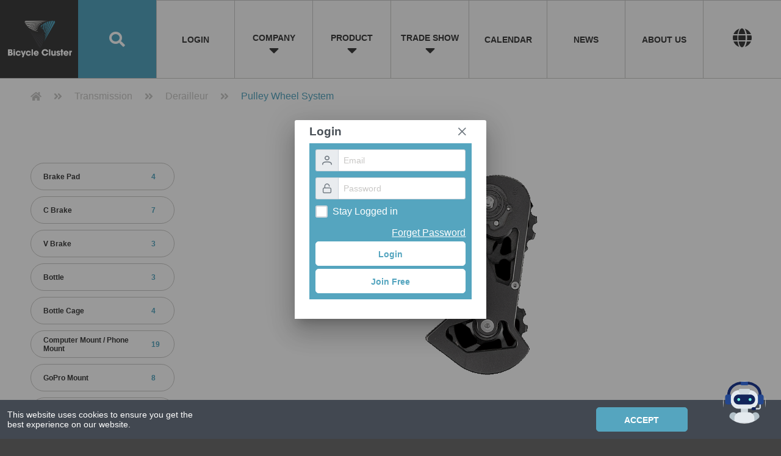

--- FILE ---
content_type: text/html; charset=utf-8
request_url: https://ip.abapi.info/text?r=1768751447827
body_size: -100
content:
18.118.185.33

--- FILE ---
content_type: text/css
request_url: https://bicycle-cluster-chatbot.asiabots.com/css/app.df1cfc97.css
body_size: 1270
content:
@import url(https://fonts.googleapis.com/css2?family=Noto+Sans:wght@300;400;500;600;700&display=swap);@import url(https://fonts.googleapis.com/css2?family=Open+Sans:wght@300;400;500;600;700&display=swap);@import url(https://fonts.googleapis.com/css2?family=Inter&display=swap);.top-bar[data-v-dcdc323c]{padding:0 1rem}.top-bar-img[data-v-dcdc323c]{margin-right:.5rem;max-width:2.5rem;border-radius:1.25rem}.top-bar-title[data-v-dcdc323c]{font-weight:700;font-size:1rem;line-height:1.375rem;animation:fade-dcdc323c .75s}.top-bar-subtitle[data-v-dcdc323c]{font-weight:400;font-size:.6875rem;line-height:.9375rem;animation:fade-dcdc323c .75s}@keyframes fade-dcdc323c{0%{opacity:0}to{opacity:1}}.v-list-item[data-v-dcdc323c]{min-height:2rem!important;height:2rem!important}.language-menu[data-v-dcdc323c]{border-radius:.5rem;box-shadow:0 .25rem .3125rem rgba(0,0,0,.14),0 .0625rem .625rem rgba(0,0,0,.12),0 .125rem .25rem rgba(0,0,0,.2)!important}.language-chip[data-v-dcdc323c]{margin-left:1rem;border:.0625rem solid #fff;position:absolute;top:1rem;right:3.75rem}.language-menu-text[data-v-dcdc323c]{font-weight:400;font-size:.9375rem;line-height:1.375rem;letter-spacing:.01875rem;color:#1b1b1b;padding:.3125rem 1rem;cursor:pointer}:root{--hover_color:#fff}*{font-family:Noto Sans,sans-serif!important}.v-application--wrap{min-height:100%}.v-application,.v-main,body,html{height:100%;overflow-y:hidden!important}.v-btn{letter-spacing:normal!important}.v-btn:not(.v-btn--round).v-size--default{min-width:0!important}.chat-widget{margin-bottom:.5rem!important}.chat-btn{max-width:15.1875rem;white-space:normal;font-weight:400!important;font-size:.9375rem!important;line-height:1.5rem;border:1px solid rgba(0,0,0,.2)!important;border-radius:.75rem!important;padding:.625rem 1rem!important;text-align:start;min-height:2.75rem!important}.submit-btn{float:right;height:2.75rem;border:.0625rem solid rgba(0,0,0,.2);border-radius:.75rem}.submit-btn-text{padding-left:.5rem!important;font-weight:400;font-size:.9375rem;line-height:1.5rem}.ellipsis-text{overflow:hidden;white-space:nowrap;text-overflow:ellipsis}.ai-response-bubble{max-width:16.5rem!important;font-weight:400;font-size:.9375rem;color:#242428;background:#f0f0f0;border-radius:0 .9375rem .9375rem .9375rem;padding:.75rem!important}.plus-btn{font-size:1.5rem!important;width:1.625rem}.hover-btn:hover{background-color:var(--hover_color)}.card-btn{min-width:unset!important}.elevated-card{background:#fff;box-shadow:0 .25rem .3125rem rgba(0,0,0,.14),0 .0625rem .625rem rgba(0,0,0,.12),0 .125rem .25rem rgba(0,0,0,.2)!important;border-radius:1rem}.time-picker>.dropdown>.select-list>.hours>.active,.time-picker>.dropdown>.select-list>.hours>:not([disable]).active,.time-picker>.dropdown>.select-list>.minutes>.active,.time-picker>.dropdown>.select-list>.minutes>:not([disable]).active{background-color:#1b65f2}.v-tooltip__content{opacity:1!important}.tooltip-color{font-weight:400;font-size:.75rem;line-height:1rem;letter-spacing:.01875rem;color:#fff!important;background-color:rgba(0,0,0,.6)!important;border-color:rgba(0,0,0,.6)!important;border-radius:.5rem}.tooltip-top:before{border-right:.5rem solid transparent;border-left:.5rem solid transparent;transform:translateX(-50%);position:absolute;z-index:-21;content:"";top:100%;left:50%;height:0;width:0}.tooltip-top.mrc-tooltip:before{left:40%}.tooltip-top.tooltip-color:before{border-top:.5rem solid rgba(0,0,0,.6)}.mrc-chip{background:rgba(0,0,0,.08);border:1px solid rgba(0,0,0,.2);font-weight:400;font-size:.75rem!important;line-height:1rem;letter-spacing:.01875rem;color:#1b1b1b;padding:3px 12px;margin-bottom:1rem!important}::-webkit-scrollbar{width:8px}::-webkit-scrollbar-track{background:transparent;border-radius:4px}::-webkit-scrollbar-thumb{background:rgba(0,0,0,.45);border-radius:4px}::-webkit-scrollbar-thumb:hover{background:rgba(0,0,0,.6)}@media only screen and (min-width:2160px){:root{font-size:24px}}@media only screen and (max-width:350px){:root{font-size:14px}}

--- FILE ---
content_type: application/javascript; charset=UTF-8
request_url: https://www.bicyclecluster.com/_nuxt/679e02f.js
body_size: 3952
content:
(window.webpackJsonp=window.webpackJsonp||[]).push([[14],{1008:function(e,t,o){"use strict";o(975)},1009:function(e,t,o){var n=o(16)(!1);n.push([e.i,"[data-v-d3597aba] .fc-button-primary{background-color:#55a5bf!important;border-color:#55a5bf!important}[data-v-d3597aba] .fc-icon-chevron-left,[data-v-d3597aba] .fc-icon-chevron-right{vertical-align:text-bottom!important}",""]),e.exports=n},1049:function(e,t,o){"use strict";o.r(t);o(131);var n=o(35),r=o(36),l=o(282),c=o(81),d=o(80),k=o(58),f=o(26),h=(o(42),o(9),o(38),o(43),o(48),o(132),o(147),o(67),o(95),o(19),o(82)),v=o(37),C=o(106),main=o(994),B=o(966),m=o(973),y=o(974),D=o(280);function _(e){var t=function(){if("undefined"==typeof Reflect||!Reflect.construct)return!1;if(Reflect.construct.sham)return!1;if("function"==typeof Proxy)return!0;try{return Boolean.prototype.valueOf.call(Reflect.construct(Boolean,[],(function(){}))),!0}catch(e){return!1}}();return function(){var o,n=Object(k.a)(e);if(t){var r=Object(k.a)(this).constructor;o=Reflect.construct(n,arguments,r)}else o=n.apply(this,arguments);return Object(d.a)(this,o)}}var S=function(e,t,o,desc){var n,r=arguments.length,l=r<3?t:null===desc?desc=Object.getOwnPropertyDescriptor(t,o):desc;if("object"===("undefined"==typeof Reflect?"undefined":Object(f.a)(Reflect))&&"function"==typeof Reflect.decorate)l=Reflect.decorate(e,t,o,desc);else for(var i=e.length-1;i>=0;i--)(n=e[i])&&(l=(r<3?n(l):r>3?n(t,o,l):n(t,o))||l);return r>3&&l&&Object.defineProperty(t,o,l),l},w=function(e){Object(c.a)(o,e);var t=_(o);function o(){var e;return Object(n.a)(this,o),(e=t.apply(this,arguments)).culture="",e.auth={},e.isLoading=!1,e.selectDate=new Date,e.bookings=[],e.filterBookings=[],e.isShowBicycleClusterBookings=!0,e.isShowMyBookings=!0,e.isShowInviteBookings=!0,e.calendar={},e.booking={},e.bookingDate=new Date,e.bookingEndDate=new Date,e.partners=[],e.partnerList=[],e.selectPartner=null,e.displayEditBookingDialog=!1,e.displayViewBookingDialog=!1,e.fullCalendarOptions={plugins:[B.b,m.a,y.a],initialDate:new Date,headerToolbar:{},initialView:"timeGridWeek",editable:!0,selectable:!0,selectMirror:!0,dayMaxEvents:!0,dateClick:e.handleDateClick.bind(Object(l.a)(e)),eventClick:e.handleEventClick.bind(Object(l.a)(e))},e}return Object(r.a)(o,[{key:"head",value:function(){return{htmlAttrs:{class:this.displayEditBookingDialog||this.displayViewBookingDialog?"p-overflow-hidden":""}}}},{key:"created",value:function(){v.settingStore.getCulture(),this.culture=v.settingStore.culture}},{key:"mounted",value:function(){v.authStore.getUser(),this.auth=v.authStore.auth,v.settingStore.getWebSiteLangKeys(this.culture);var e=new Date;this.getAllBookings(e.getFullYear(),e.getMonth()+1),this.getWebSiteMemberPartnerList(),this.calendar=this.$refs.fullCalendar.getApi()}},{key:"cultureData",get:function(){return v.settingStore.culture}},{key:"cultureChanged",value:function(e,t){this.culture=e}},{key:"getWebSiteLangValue",value:function(e){return C.a.getWebSiteLangValue(e)}},{key:"getLocalImg",value:function(e){return C.a.getLocalImg(e)}},{key:"getAllBookings",value:function(e,t){var o=this;this.isLoading=!0,D.a.getAllBookings(this.auth.WebSiteMemberId,e,t).then((function(data){data.IsSuccess?(o.calendar.removeAllEventSources(),o.bookings=data.Data,o.bookings.forEach((function(e){e.title=e.Title,e.start=new Date(e.BookingDate),e.end=new Date(e.BookingEndDate),e.BookingDate=new Date(e.BookingDate),1===e.BookingType?(e.backgroundColor="#3D3D3D",e.borderColor="#3D3D3D",e.color="#FFF"):e.InviteId===o.auth.WebSiteMemberId?(e.backgroundColor="#C8C7C5",e.borderColor="#C8C7C5",e.color="#3D3D3D"):(e.backgroundColor="#55A5BF",e.borderColor="#55A5BF",e.color="#FFF")})),o.filterBookings=Object.assign([],o.bookings),o.calendar.addEventSource(o.bookings)):C.a.errorToastrMsg(data.Message),o.isLoading=!1}),(function(e){C.a.errorToastrMsg(e.message),o.isLoading=!1}))}},{key:"filterCalendar",value:function(e){var t=this;switch(this.calendar.removeAllEventSources(),e){case 1:this.isShowBicycleClusterBookings=!this.isShowBicycleClusterBookings;break;case 2:this.isShowMyBookings=!this.isShowMyBookings;break;case 3:this.isShowInviteBookings=!this.isShowInviteBookings}this.filterBookings=[];var o=[],n=[],r=[];this.isShowBicycleClusterBookings&&(o=this.bookings.filter((function(e){return 1===e.BookingType}))),this.isShowMyBookings&&(n=this.bookings.filter((function(e){return 2===e.BookingType&&e.WebSiteMemberId===t.auth.WebSiteMemberId}))),this.isShowInviteBookings&&(r=this.bookings.filter((function(e){return 2===e.BookingType&&e.InviteId===t.auth.WebSiteMemberId}))),this.filterBookings=o.concat(n).concat(r),this.calendar.addEventSource(this.filterBookings)}},{key:"dateSelect",value:function(e){this.calendar.gotoDate(this.selectDate)}},{key:"getWebSiteMemberPartnerList",value:function(){var e=this;this.auth.WebSiteMemberId&&(this.isLoading=!0,D.a.getWebSiteMemberPartnerList(this.auth.WebSiteMemberId).then((function(data){data.IsSuccess?e.partners=data.Data:C.a.errorToastrMsg(data.Message),e.isLoading=!1}),(function(t){C.a.errorToastrMsg(t.message),e.isLoading=!1})))}},{key:"searchPartner",value:function(e){if(this.partnerList=[],e.query){var t=this.partners.filter((function(t){return t.ParnerNikeName.toLowerCase().includes(e.query.toLowerCase())||t.ParnerName.toLowerCase().includes(e.query.toLowerCase())||t.ParnerEnName.toLowerCase().includes(e.query.toLowerCase())}));this.partnerList=t.map((function(e){return{name:e.ParnerNikeName,value:e.ParnerId}}))}else this.partnerList=this.partners.map((function(e){return{name:e.ParnerNikeName,value:e.ParnerId}}))}},{key:"addBookingEvent",value:function(){this.showBooking("",this.selectDate)}},{key:"handleDateClick",value:function(e){this.auth.WebSiteMemberId&&this.showBooking("",new Date(e.dateStr))}},{key:"handleEventClick",value:function(e){this.showBooking(e.event.extendedProps.Id,new Date)}},{key:"showBooking",value:function(e,t){e?(this.booking=this.bookings.find((function(t){return t.Id===Number(e)})),1===this.booking.BookingType||this.booking.WebSiteMemberId!==this.auth.WebSiteMemberId?this.displayViewBookingDialog=!0:(this.bookingDate=new Date(this.booking.BookingDateStr),this.bookingEndDate=new Date(this.booking.BookingEndDateStr),this.displayEditBookingDialog=!0)):(this.booking={},this.bookingDate=new Date(t),this.bookingEndDate=new Date(t),this.displayEditBookingDialog=!0)}},{key:"cancelBooking",value:function(){this.displayViewBookingDialog=!1,this.displayEditBookingDialog=!1,this.booking={},this.selectPartner=null}},{key:"saveBooking",value:function(){var e=this;this.booking.Title?this.bookingDate&&this.bookingEndDate?(this.isLoading=!0,this.booking.Id||(this.booking.BookingType=2,this.booking.WebSiteMemberId=this.auth.WebSiteMemberId),this.booking.BookingDate=C.a.setDateTimeTransfer(this.bookingDate),this.booking.BookingEndDate=C.a.setDateTimeTransfer(this.bookingEndDate),this.booking.BookingDateStr=C.a.transferDateTimeToStr(this.bookingDate,!0),this.booking.BookingEndDateStr=C.a.transferDateTimeToStr(this.bookingEndDate,!0),this.selectPartner&&(this.booking.InviteId=this.selectPartner.value),D.a.saveBooking(this.booking).then((function(data){if(data.IsSuccess){e.cancelBooking();var t=e.calendar.getDate();e.getAllBookings(t.getFullYear(),t.getMonth()+1),C.a.successToastrMsg(data.Message)}else C.a.errorToastrMsg(data.Message)}),(function(e){C.a.errorToastrMsg(e)}))):C.a.errorToastrMsg(this.getWebSiteLangValue("PleaseEnterTheBookingDate")):C.a.errorToastrMsg(this.getWebSiteLangValue("PleaseEnterTitle"))}},{key:"deleteBooking",value:function(e){var t=this;e&&C.a.confirmDialog().require({header:"Confirmation",message:this.getWebSiteLangValue("SureToDelete"),icon:"pi pi-exclamation-triangle",accept:function(){D.a.deleteBooking(e).then((function(data){if(data.IsSuccess){t.cancelBooking();var e=t.calendar.getDate();t.getAllBookings(e.getFullYear(),e.getMonth()+1),C.a.successToastrMsg(data.Message)}else C.a.errorToastrMsg(data.Message)}),(function(e){C.a.errorToastrMsg(e.message)}))},reject:function(){}})}}]),o}(h.Vue);S([Object(h.Watch)("cultureData")],w.prototype,"cultureChanged",null);var I=w=S([Object(h.Component)({components:{FullCalendar:main.a}})],w),M=(o(1008),o(2)),component=Object(M.a)(I,(function(){var e=this,t=e.$createElement,o=e._self._c||t;return o("main",{staticClass:"insidePage"},[o("h1",{staticClass:"seo-heading"},[e._v("Account 產業行事曆 - Bicycle Cluster")]),e._v(" "),o("section",{staticClass:"crumbs"},[o("NuxtLink",{attrs:{to:"/"}},[o("i",{staticClass:"fas fa-home"})]),e._v(" "),o("i",{staticClass:"fal fa-angle-double-right"}),e._v(" "),o("NuxtLink",{staticClass:"crumbNow",attrs:{to:"/calendar"}},[e._v("\n      "+e._s(e.getWebSiteLangValue("Calendar"))+"\n    ")])],1),e._v(" "),o("section",{staticClass:"calender"},[o("div",{staticClass:"w-30"},[e.auth.WebSiteMemberId?o("a",{staticClass:"btn-BlackLine addEventBtn",on:{click:e.addBookingEvent}},[o("i",{staticClass:"far fa-plus"}),e._v(" Add Event\n      ")]):e._e(),e._v(" "),o("div",[o("Calendar",{attrs:{inline:!0},on:{"date-select":e.dateSelect},model:{value:e.selectDate,callback:function(t){e.selectDate=t},expression:"selectDate"}}),e._v(" "),o("div",{staticClass:"calenderFilter"},[o("h2",[e._v("Event Filter")]),e._v(" "),o("div",{staticClass:"aCalenderFilter blackBG",on:{click:function(t){return e.filterCalendar(1)}}},[o("h4",[e._v("Bicycle Cluster")]),e._v(" "),o("i",{class:e.isShowBicycleClusterBookings?"far fa-eye":"far fa-eye-slash"})]),e._v(" "),e.auth.WebSiteMemberId?o("div",{staticClass:"aCalenderFilter blueBG",on:{click:function(t){return e.filterCalendar(2)}}},[o("h4",[e._v("Your Calender")]),e._v(" "),o("i",{class:e.isShowMyBookings?"far fa-eye":"far fa-eye-slash"})]):e._e(),e._v(" "),e.auth.WebSiteMemberId?o("div",{staticClass:"aCalenderFilter whiteBG",on:{click:function(t){return e.filterCalendar(3)}}},[o("h4",[e._v("Friend Invited Calender")]),e._v(" "),o("i",{class:e.isShowInviteBookings?"far fa-eye":"far fa-eye-slash"})]):e._e()])],1)]),e._v(" "),o("div",{staticClass:"w-70"},[o("FullCalendar",{ref:"fullCalendar",attrs:{options:e.fullCalendarOptions}})],1)]),e._v(" "),o("Dialog",{attrs:{visible:e.displayViewBookingDialog,modal:!0},on:{"update:visible":function(t){e.displayViewBookingDialog=t},hide:e.cancelBooking},scopedSlots:e._u([{key:"header",fn:function(){return[o("h3",[e._v(e._s(e.getWebSiteLangValue("Calendar")))])]},proxy:!0}])},[e._v(" "),o("div",{staticClass:"lightbox"},[o("div",{staticClass:"lightboxContent"},[o("div",{staticClass:"aInfo"},[o("i",{staticClass:"fas fa-square blueFont"}),e._v(" "),o("div",{staticClass:"aInfoContent"},[o("h3",[e._v(e._s(e.booking.Title))])])]),e._v(" "),o("div",{staticClass:"aInfo"},[o("i",{staticClass:"fas fa-clock"}),e._v(" "),o("div",{staticClass:"aInfoContent"},[o("p",[e._v(e._s(e.booking.BookingDateStr)+" ~")]),e._v(" "),o("p",[e._v("\n              "+e._s(e.booking.BookingEndDateStr)+"\n            ")])])]),e._v(" "),o("div",{staticClass:"aInfo"},[o("i",{staticClass:"fas fa-map-marker-alt"}),e._v(" "),o("div",{staticClass:"aInfoContent"},[o("p",[e._v(e._s(e.booking.Customer1))])])]),e._v(" "),1!==e.booking.BookingType?o("div",{staticClass:"aInfo"},[o("i",{staticClass:"fas fa-user-friends"}),e._v(" "),o("div",{staticClass:"aInfoContent"},[o("span",[e._v(e._s(e.booking.InviteManNikeName))]),e._v(" "),o("span",[e._v(e._s(e.booking.BookingManName))])])]):e._e(),e._v(" "),o("div",{staticClass:"aInfo"},[o("i",{staticClass:"fas fa-align-left"}),e._v(" "),o("div",{staticClass:"aInfoContent"},[o("p",[e._v(e._s(e.booking.Customer2))])])])])])]),e._v(" "),o("Dialog",{attrs:{visible:e.displayEditBookingDialog,modal:!0},on:{"update:visible":function(t){e.displayEditBookingDialog=t},hide:e.cancelBooking},scopedSlots:e._u([{key:"header",fn:function(){return[o("div",{staticClass:"lightBoxHeader"},[o("div",{staticClass:"lightBoxHeaderTitle"},[o("h3",[e._v(e._s(e.getWebSiteLangValue("Calendar")))])]),e._v(" "),o("div",{staticClass:"lightBoxHeaderOption"},[e.booking.Id&&e.booking.WebSiteMemberId===e.auth.WebSiteMemberId?o("i",{staticClass:"fas fa-trash-alt",on:{click:function(t){return e.deleteBooking(e.booking.Id)}}}):e._e()])])]},proxy:!0}])},[e._v(" "),o("div",[o("div",{staticClass:"lightboxContent"},[o("div",{staticClass:"aInfo"},[o("i",{staticClass:"fas fa-square blueFont"}),e._v(" "),o("div",{staticClass:"aInfoContent"},[o("InputText",{staticClass:"formTextbox",attrs:{type:"text"},model:{value:e.booking.Title,callback:function(t){e.$set(e.booking,"Title",t)},expression:"booking.Title"}})],1)]),e._v(" "),o("div",{staticClass:"aInfo"},[o("i",{staticClass:"fas fa-clock"}),e._v(" "),o("div",[o("Calendar",{attrs:{appendTo:"body",showTime:!0,showIcon:!0,showButtonBar:!0,dateFormat:"yy/mm/dd",inputStyle:{width:"80%"}},model:{value:e.bookingDate,callback:function(t){e.bookingDate=t},expression:"bookingDate"}}),e._v(" "),o("p",[e._v("TO")]),e._v(" "),o("Calendar",{attrs:{appendTo:"body",showTime:!0,showIcon:!0,showButtonBar:!0,dateFormat:"yy/mm/dd",inputStyle:{width:"80%"}},model:{value:e.bookingEndDate,callback:function(t){e.bookingEndDate=t},expression:"bookingEndDate"}})],1)]),e._v(" "),o("div",{staticClass:"aInfo"},[o("i",{staticClass:"fas fa-map-marker-alt"}),e._v(" "),o("div",{staticClass:"aInfoContent"},[o("InputText",{staticClass:"formTextbox",attrs:{type:"text"},model:{value:e.booking.Customer1,callback:function(t){e.$set(e.booking,"Customer1",t)},expression:"booking.Customer1"}})],1)]),e._v(" "),o("div",{staticClass:"aInfo"},[o("i",{staticClass:"fas fa-user-friends"}),e._v(" "),o("div",[o("AutoComplete",{attrs:{suggestions:e.partnerList,dropdown:!0,field:"name"},on:{complete:function(t){return e.searchPartner(t)}},model:{value:e.selectPartner,callback:function(t){e.selectPartner=t},expression:"selectPartner"}})],1)]),e._v(" "),o("div",{staticClass:"aInfo"},[o("i",{staticClass:"fas fa-align-left"}),e._v(" "),o("div",{staticClass:"aInfoContent"},[o("Textarea",{staticClass:"formTextbox",attrs:{type:"text"},model:{value:e.booking.Customer2,callback:function(t){e.$set(e.booking,"Customer2",t)},expression:"booking.Customer2"}})],1)]),e._v(" "),o("a",{staticClass:"btn-Blue",on:{click:e.saveBooking}},[e._v("\n          "+e._s(e.getWebSiteLangValue("Save"))+"\n        ")])])])])],1)}),[],!1,null,"d3597aba",null);t.default=component.exports},975:function(e,t,o){var content=o(1009);content.__esModule&&(content=content.default),"string"==typeof content&&(content=[[e.i,content,""]]),content.locals&&(e.exports=content.locals);(0,o(17).default)("27750783",content,!0,{sourceMap:!1})}}]);

--- FILE ---
content_type: application/javascript; charset=UTF-8
request_url: https://www.bicyclecluster.com/_nuxt/b3a8869.js
body_size: 8571
content:
(window.webpackJsonp=window.webpackJsonp||[]).push([[2,8],{1e3:function(e,t,r){"use strict";r(972)},1001:function(e,t,r){var o=r(16)(!1);o.push([e.i,"[data-v-e4137c5e] .p-tabview .p-tabview-nav{border:0}[data-v-e4137c5e] .p-calendar .p-inputtext{width:80%!important}",""]),e.exports=o},949:function(e,t,r){"use strict";r.r(t);var o=r(35),c=r(36),d=r(81),n=r(80),l=r(58),m=r(26),v=(r(42),r(9),r(131),r(82));function P(e){var t=function(){if("undefined"==typeof Reflect||!Reflect.construct)return!1;if(Reflect.construct.sham)return!1;if("function"==typeof Proxy)return!0;try{return Boolean.prototype.valueOf.call(Reflect.construct(Boolean,[],(function(){}))),!0}catch(e){return!1}}();return function(){var r,o=Object(l.a)(e);if(t){var c=Object(l.a)(this).constructor;r=Reflect.construct(o,arguments,c)}else r=o.apply(this,arguments);return Object(n.a)(this,r)}}var h=function(e,t,r,desc){var o,c=arguments.length,d=c<3?t:null===desc?desc=Object.getOwnPropertyDescriptor(t,r):desc;if("object"===("undefined"==typeof Reflect?"undefined":Object(m.a)(Reflect))&&"function"==typeof Reflect.decorate)d=Reflect.decorate(e,t,r,desc);else for(var i=e.length-1;i>=0;i--)(o=e[i])&&(d=(c<3?o(d):c>3?o(t,r,d):o(t,r))||d);return c>3&&d&&Object.defineProperty(t,r,d),d},S=function(e){Object(d.a)(r,e);var t=P(r);function r(){var e;return Object(o.a)(this,r),(e=t.apply(this,arguments)).isLoading=!1,e}return Object(c.a)(r,[{key:"created",value:function(){this.$props.loading&&(this.isLoading=this.$props.loading)}},{key:"mounted",value:function(){}},{key:"loadingData",get:function(){return this.$props.loading}},{key:"loadingChanged",value:function(e,t){this.isLoading=e}}]),r}(v.Vue);h([Object(v.Watch)("loadingData")],S.prototype,"loadingChanged",null);var f=S=h([Object(v.Component)({props:{loading:Boolean}})],S),_=r(2),component=Object(_.a)(f,(function(){var e=this,t=e.$createElement;return(e._self._c||t)("BlockUI",{attrs:{blocked:e.isLoading,fullScreen:!0}})}),[],!1,null,null,null);t.default=component.exports},963:function(e,t,r){"use strict";r.d(t,"a",(function(){return m}));var o=r(4),c=r(35),d=r(36),n=(r(69),r(5)),l=function(){function e(){Object(c.a)(this,e)}var t,r;return Object(d.a)(e,[{key:"uploadImage",value:(r=Object(o.a)(regeneratorRuntime.mark((function e(t,r,o,c,d){var l,m,v=arguments;return regeneratorRuntime.wrap((function(e){for(;;)switch(e.prev=e.next){case 0:return l=v.length>5&&void 0!==v[5]?v[5]:"",m=new FormData,l?m.append("file",d,l):m.append("file",d),e.next=5,n.a.$post("Upload/UploadImage/"+t+"/"+r+"/"+o+"/"+c,m);case 5:return e.abrupt("return",e.sent);case 6:case"end":return e.stop()}}),e)}))),function(e,t,o,c,d){return r.apply(this,arguments)})},{key:"uploadMessageFile",value:(t=Object(o.a)(regeneratorRuntime.mark((function e(t,r){var o;return regeneratorRuntime.wrap((function(e){for(;;)switch(e.prev=e.next){case 0:return(o=new FormData).append("file",r),e.next=4,n.a.$post("Upload/UploadMessageFile/"+t,o);case 4:return e.abrupt("return",e.sent);case 5:case"end":return e.stop()}}),e)}))),function(e,r){return t.apply(this,arguments)})}]),e}(),m=new l},972:function(e,t,r){var content=r(1001);content.__esModule&&(content=content.default),"string"==typeof content&&(content=[[e.i,content,""]]),content.locals&&(e.exports=content.locals);(0,r(17).default)("06cf1c9c",content,!0,{sourceMap:!1})},995:function(e,t,r){"use strict";r.r(t);r(131);var o=r(35),c=r(36),d=r(81),n=r(80),l=r(58),m=r(26),v=(r(42),r(9),r(64),r(38),r(25),r(90),r(96),r(95),r(148),r(67),r(43),r(149),r(19),r(82)),P=r(37),h=r(106),S=r(281),f=r(176),_=r(963);function I(e){var t=function(){if("undefined"==typeof Reflect||!Reflect.construct)return!1;if(Reflect.construct.sham)return!1;if("function"==typeof Proxy)return!0;try{return Boolean.prototype.valueOf.call(Reflect.construct(Boolean,[],(function(){}))),!0}catch(e){return!1}}();return function(){var r,o=Object(l.a)(e);if(t){var c=Object(l.a)(this).constructor;r=Reflect.construct(o,arguments,c)}else r=o.apply(this,arguments);return Object(n.a)(this,r)}}var C=function(e,t,r,desc){var o,c=arguments.length,d=c<3?t:null===desc?desc=Object.getOwnPropertyDescriptor(t,r):desc;if("object"===("undefined"==typeof Reflect?"undefined":Object(m.a)(Reflect))&&"function"==typeof Reflect.decorate)d=Reflect.decorate(e,t,r,desc);else for(var i=e.length-1;i>=0;i--)(o=e[i])&&(d=(c<3?o(d):c>3?o(t,r,d):o(t,r))||d);return c>3&&d&&Object.defineProperty(t,r,d),d},y=function(e){Object(d.a)(r,e);var t=I(r);function r(){var e;return Object(o.a)(this,r),(e=t.apply(this,arguments)).auth={},e.culture="",e.isLoading=!1,e.memberLevelId=1,e.inCategoryTop=!1,e.isNoOpen=!1,e.memberProductCategoryList=[],e.memberProductCategoryId=0,e.productYearList=[],e.memberProductId=0,e.memberCopyProductId=0,e.memberProduct={},e.productYear=0,e.oriErpProductSpecMaps=[],e.erpProductSpecMaps=[],e.discountStartDate=null,e.discountEndDate=null,e.displayProductSubSpecDialog=!1,e.erpProductParentSpecId=0,e.erpProductParentSpecItemList=[],e.subErpProductParenttSpecKey="",e.allSubErpProductSubSpecMapList=[],e.subErpProductSubSpecMapList=[],e.selectAddUploadSeq=0,e.addResources=[],e.addCroppedImage1="",e.addCroppedImageFileName1="",e.addYoutubeUrl1="",e.addCroppedImage2="",e.addCroppedImageFileName2="",e.addYoutubeUrl2="",e.addCroppedImage3="",e.addCroppedImageFileName3="",e.addYoutubeUrl3="",e.addCroppedImage4="",e.addCroppedImageFileName4="",e.addYoutubeUrl4="",e.addCroppedImage5="",e.addCroppedImageFileName5="",e.addYoutubeUrl5="",e.resource1={},e.resource2={},e.resource3={},e.resource4={},e.resource5={},e.displayUploadImageDialog=!1,e.canUploadYoutube=!1,e.uploadId=0,e.uploadSeq=0,e.youtubeUrl1="",e.youtubeUrl2="",e.youtubeUrl3="",e.youtubeUrl4="",e.youtubeUrl5="",e.croppedImage="",e.croppedImageFileName="",e.imagecropWidth=570,e.imagecropHeight=428,e}return Object(c.a)(r,[{key:"created",value:function(){P.settingStore.getCulture(),this.culture=P.settingStore.culture,this.memberProduct={},this.memberProduct.ErpProduct={},this.memberProduct.ErpProductLangs=[],this.memberProduct.ErpProductSpecMaps=[],this.$props.levelId&&(this.memberLevelId=this.$props.levelId),this.$props.productCategoryId&&(this.memberProductCategoryId=this.$props.productCategoryId),this.$props.productId&&(this.memberProductId=this.$props.productId),this.$props.copyProductId&&(this.memberCopyProductId=this.$props.copyProductId)}},{key:"mounted",value:function(){P.authStore.getUser(),this.auth=P.authStore.auth,P.settingStore.getWebSiteLangKeys(this.culture),3===this.memberLevelId&&(this.canUploadYoutube=!0);for(var i=2010;i<=(new Date).getFullYear()+3;i++)this.productYearList.unshift({label:i.toString(),value:i});this.getMemberProductCategories(),this.memberProductCategoryId&&!this.memberProductId&&this.getProductSpecByProductCategoryId(),this.memberProductId?this.getMemberProductById(!1):this.memberCopyProductId?this.getMemberProductById(!0):(this.productYear=(new Date).getFullYear(),this.memberProduct.ErpProduct.Status="1",this.setProductErpProductLangs())}},{key:"cultureData",get:function(){return P.settingStore.culture}},{key:"cultureChanged",value:function(e,t){this.culture=e}},{key:"getWebSiteLangValue",value:function(e){return h.a.getWebSiteLangValue(e)}},{key:"getLocalImg",value:function(e){return h.a.getLocalImg(e)}},{key:"setProductErpProductLangs",value:function(){var e=this;f.a.getWebSiteLangs().then((function(data){if(data.IsSuccess){var t=data.Data;e.memberProduct.ErpProductLangs=[],t.forEach((function(t){e.memberProduct.ErpProductLangs.push({WebSiteLangId:t.Id})}))}else h.a.errorToastrMsg(data.Message)}),(function(e){}))}},{key:"getMemberProductCategories",value:function(){var e=this;S.a.getMemberProductCategories(this.culture,this.auth.WebSiteMemberId).then((function(data){data.IsSuccess?e.memberProductCategoryList=data.Data:h.a.errorToastrMsg(data.Message)}),(function(e){}))}},{key:"memberProductCategoryChange",value:function(){this.memberProduct.ErpProductSpecMaps&&(this.oriErpProductSpecMaps=JSON.parse(JSON.stringify(this.memberProduct.ErpProductSpecMaps))),this.memberProductId||this.getProductSpecByProductCategoryId()}},{key:"getProductSpecByProductCategoryId",value:function(){var e=this;S.a.getProductSpecByProductCategoryId(this.culture,this.memberProductCategoryId).then((function(data){if(data.IsSuccess){var t,r,o=data.Data;e.erpProductSpecMaps=[],o.forEach((function(o){(t={}).ErpProductSpecId=o.Id,t.ErpProductSpecName=o.ErpProductSpecName,t.Seq=o.Seq,t.IsInput=o.IsInput,t.Key=o.ErpProductSpecName,t.Items=o.Items,t.IsReqired=o.IsReqired,t.ErpProductSpecVM=o,t.HasChild=o.HasChild,t.SubSpecItemList=o.SubSpecItemList,"1"===t.IsInput&&t.Items&&(t.SelectItems=[],t.Items.split(",").forEach((function(e){t.SelectItems.push(e.trim())}))),e.memberProduct.ErpProduct.ErpProductCategoryId===e.memberProductCategoryId&&(r=e.oriErpProductSpecMaps.length>0?e.oriErpProductSpecMaps.find((function(e){return e.ErpProductSpecId===o.Id})):e.memberProduct.ErpProductSpecMaps.find((function(e){return e.ErpProductSpecId===o.Id})))&&(t.Id=r.Id,r.Value&&("1"===t.IsInput?(t.SelectValues=[],r.Value.split(",").forEach((function(e){t.SelectValues.push(e.trim())}))):t.Value=r.Value.trim())),e.erpProductSpecMaps.push(t)}))}else h.a.errorToastrMsg(data.Message)}),(function(e){h.a.errorToastrMsg(e)}))}},{key:"getMemberProductById",value:function(e){var t=this,r=e&&this.memberCopyProductId?this.memberCopyProductId:this.memberProductId;S.a.getMemberProductById(this.culture,this.auth.WebSiteMemberId,r).then((function(data){var r,o,c,d;data.IsSuccess?(t.memberProduct=data.Data,t.memberProduct.ErpProduct.ProductYear&&(t.productYear=t.memberProduct.ErpProduct.ProductYear),t.memberProduct.ErpProduct.ErpProductCategoryId&&(t.memberProductCategoryId=t.memberProduct.ErpProduct.ErpProductCategoryId,t.inCategoryTop=t.memberProduct.ErpProduct.InCategoryTop,t.isNoOpen=t.memberProduct.ErpProduct.IsNoOpen),t.memberProduct.ErpProductLangs.forEach((function(e){var r,o,c,d;t.memberProduct.ModelNumber=null!==(r=e.ModelNumber)&&void 0!==r?r:"",t.memberProduct.ProductCountry=null!==(o=e.ProductCountry)&&void 0!==o?o:"",t.memberProduct.CategoryCompanyID=null!==(c=e.CategoryCompanyID)&&void 0!==c?c:"",t.memberProduct.CategoryCompanyName=null!==(d=e.CategoryCompanyName)&&void 0!==d?d:""})),t.memberProduct.ErpProduct.DiscountStartDateStr&&(t.discountStartDate=new Date(null!==(o=null===(r=t.memberProduct.ErpProduct.DiscountStartDateStr)||void 0===r?void 0:r.toString())&&void 0!==o?o:"")),t.memberProduct.ErpProduct.DiscountEndDateStr&&(t.discountEndDate=new Date(null!==(d=null===(c=t.memberProduct.ErpProduct.DiscountEndDateStr)||void 0===c?void 0:c.toString())&&void 0!==d?d:"")),e&&(t.memberProduct.ErpProduct.Id=0,t.memberProduct.ErpProduct.Seq=0),t.getProductSpecByProductCategoryId(),t.getProductResourcesByProductId()):h.a.errorToastrMsg(data.Message)}),(function(e){h.a.errorToastrMsg(e)}))}},{key:"getProductResourcesByProductId",value:function(){var e=this;this.initProductImageVidio(),S.a.getProductResourcesByProductId(this.memberProductId).then((function(data){if(data.IsSuccess){var t=data.Data;e.resource1={},e.resource1.Id=0,e.resource1.Seq=1,e.resource2={},e.resource2.Id=0,e.resource2.Seq=2,e.resource3={},e.resource3.Id=0,e.resource3.Seq=3,e.resource4={},e.resource4.Id=0,e.resource4.Seq=4,e.resource5={},e.resource5.Id=0,e.resource5.Seq=5,t.forEach((function(t,i){switch(t.Seq){case 1:e.resource1=t;break;case 2:e.resource2=t;break;case 3:e.resource3=t;break;case 4:e.resource4=t;break;case 5:e.resource5=t}}))}else h.a.errorToastrMsg(data.Message)}),(function(e){h.a.errorToastrMsg(e)}))}},{key:"erpProductSpecSelectChange",value:function(e){e.value=e.value.sort((function(a,b){return a>b?1:-1}))}},{key:"openProductSubSpecDialog",value:function(e){this.displayProductSubSpecDialog=!0,this.erpProductParentSpecId=e.ErpProductSpecId,this.erpProductParentSpecItemList=[],this.erpProductParentSpecItemList=e.ErpProductSpecVM.Items.split(",").map((function(e){return{label:e.trim(),value:e.trim()}})),this.getErpProductSubSpecMaps(e)}},{key:"getErpProductSubSpecMaps",value:function(e){var t=this;this.allSubErpProductSubSpecMapList=[],this.subErpProductSubSpecMapList=[],S.a.getErpProductSubSpecMaps(this.culture,this.memberProductId,e.ErpProductSpecId).then((function(data){data.IsSuccess?(t.allSubErpProductSubSpecMapList=data.Data,t.subErpProductParenttSpecKey=t.erpProductParentSpecItemList[0].value,t.subErpProductSubSpecMapList=t.allSubErpProductSubSpecMapList.filter((function(e){return e.Key===t.subErpProductParenttSpecKey}))):h.a.errorToastrMsg(data.Message)}),(function(e){h.a.errorToastrMsg(e)}))}},{key:"onParentSpecChange",value:function(e){var t=this;this.erpProductParentSpecId=e.value,this.subErpProductSubSpecMapList=this.allSubErpProductSubSpecMapList.filter((function(e){return e.Key===t.subErpProductParenttSpecKey}))}},{key:"saveErpProductSpecMaps",value:function(){var e=this,t=this.allSubErpProductSubSpecMapList.filter((function(e){return e.Id||e.Value&&""!==e.Value.trim()}));if(t.length>=0){var r=t.map((function(t){return{Id:t.Id,ErpProductId:e.memberProductId,ErpProductSpecId:t.ErpProductSpecId,Seq:t.Seq,Key:t.Key,Value:t.Value}}));S.a.saveErpProductSpecMaps(this.culture,this.auth.WebSiteMemberId,r).then((function(data){data.IsSuccess?(h.a.successToastrMsg(data.Message),e.displayProductSubSpecDialog=!1):h.a.errorToastrMsg(data.Message||"Save failed")}),(function(e){h.a.errorToastrMsg(e.message)}))}}},{key:"closeProductSubSpecDialog",value:function(){this.displayProductSubSpecDialog=!1}},{key:"saveMemberProduct",value:function(){var e=this;if(this.memberProductCategoryId)if(this.memberProduct.Name){if(!this.memberProductId){var t=1;if((this.addYoutubeUrl1||this.addCroppedImage1)&&(this.addResources.push({UploadSeq:t,CroppedImage:this.addCroppedImage1,CroppedImageFileName:this.addCroppedImageFileName1,YoutubeUrl:this.addYoutubeUrl1}),t++),(this.addYoutubeUrl2||this.addCroppedImage2)&&(this.addResources.push({UploadSeq:t,CroppedImage:this.addCroppedImage2,CroppedImageFileName:this.addCroppedImageFileName2,YoutubeUrl:this.addYoutubeUrl2}),t++),(this.addYoutubeUrl3||this.addCroppedImage3)&&(this.addResources.push({UploadSeq:t,CroppedImage:this.addCroppedImage3,CroppedImageFileName:this.addCroppedImageFileName3,YoutubeUrl:this.addYoutubeUrl3}),t++),(this.addYoutubeUrl4||this.addCroppedImage4)&&(this.addResources.push({UploadSeq:t,CroppedImage:this.addCroppedImage4,CroppedImageFileName:this.addCroppedImageFileName4,YoutubeUrl:this.addYoutubeUrl4}),t++),(this.addYoutubeUrl5||this.addCroppedImage5)&&this.addResources.push({UploadSeq:t,CroppedImage:this.addCroppedImage5,CroppedImageFileName:this.addCroppedImageFileName5,YoutubeUrl:this.addYoutubeUrl5}),0===this.addResources.length)return void h.a.errorToastrMsg(this.getWebSiteLangValue("PleaseUploadTheFirstPictureOrVideo"))}var r=!1;this.erpProductSpecMaps.forEach((function(e){"1"===e.IsInput&&e.SelectValues&&(e.Value=e.SelectValues.join(",")),!e.IsReqired||e.Value||(r=!0)})),r?h.a.errorToastrMsg(this.getWebSiteLangValue("PleaseEnterTheRequiredSpec")):(this.memberProduct.Culture=this.culture,this.memberProduct.WebSiteMemberId=this.auth.WebSiteMemberId,this.memberProduct.ErpProduct.ProductYear=this.productYear,this.memberProduct.ErpProduct.ErpProductCategoryId=this.memberProductCategoryId,this.memberProduct.ErpProduct.Code=this.memberProduct.Name,this.memberProduct.ErpProduct.InCategoryTop=this.inCategoryTop,this.memberProduct.ErpProduct.IsNoOpen=this.isNoOpen,this.memberProduct.ErpProductLangs.forEach((function(t){t.ErpProductName=e.memberProduct.Name,t.ModelNumber=e.memberProduct.ModelNumber,t.ProductCountry=e.memberProduct.ProductCountry,t.CategoryCompanyID=e.memberProduct.CategoryCompanyID,t.CategoryCompanyName=e.memberProduct.CategoryCompanyName})),this.memberProduct.ErpProductSpecMaps=[],this.memberProduct.ErpProductSpecMaps=this.erpProductSpecMaps,this.memberProduct.ErpProduct.PriceMin&&(this.memberProduct.ErpProduct.PriceMin=Number(this.memberProduct.ErpProduct.PriceMin)),this.memberProduct.ErpProduct.PriceMax&&(this.memberProduct.ErpProduct.PriceMax=Number(this.memberProduct.ErpProduct.PriceMax)),this.memberProduct.ErpProduct.Discount&&(this.memberProduct.ErpProduct.Discount=Number(this.memberProduct.ErpProduct.Discount)),this.memberProduct.ErpProduct.SellUnitQuantity&&(this.memberProduct.ErpProduct.SellUnitQuantity=Number(this.memberProduct.ErpProduct.SellUnitQuantity)),this.memberProduct.ErpProduct.QuantityPerPack&&(this.memberProduct.ErpProduct.QuantityPerPack=Number(this.memberProduct.ErpProduct.QuantityPerPack)),this.discountStartDate&&(this.memberProduct.ErpProduct.DiscountStartDateStr=h.a.transferDateTimeToStr(this.discountStartDate,!0),this.memberProduct.ErpProduct.DiscountStartDate=new Date(this.memberProduct.ErpProduct.DiscountStartDateStr)),this.discountEndDate&&(this.memberProduct.ErpProduct.DiscountEndDateStr=h.a.transferDateTimeToStr(this.discountEndDate,!0),this.memberProduct.ErpProduct.DiscountEndDate=new Date(this.memberProduct.ErpProduct.DiscountEndDateStr)),S.a.saveMemberProduct(this.memberProduct).then((function(data){data.IsSuccess?(h.a.successToastrMsg(data.Message),e.memberProductId=data.Data,e.memberProduct.ErpProduct.Id||e.saveResourceForNewProduct(e.addResources),e.getMemberProductById(!1),e.$emit("set-productId-event",e.memberProductId)):h.a.errorToastrMsg(data.Message)}),(function(e){h.a.errorToastrMsg(e)})))}else h.a.errorToastrMsg(this.getWebSiteLangValue("PleaseEnterProductName"));else h.a.errorToastrMsg(this.getWebSiteLangValue("PleaseSelectProductCategory"))}},{key:"initProductImageVidio",value:function(){this.croppedImage="",this.croppedImageFileName="",this.youtubeUrl1="",this.youtubeUrl2="",this.youtubeUrl3="",this.youtubeUrl4="",this.youtubeUrl5=""}},{key:"uploadProductImage",value:function(e,t){if(this.displayUploadImageDialog=!0,this.croppedImage="",this.croppedImageFileName="",this.selectAddUploadSeq=0,this.memberProductId)this.uploadId=e,this.uploadSeq=t;else switch(this.selectAddUploadSeq=t,t){case 1:this.addCroppedImage1="",this.addCroppedImageFileName1="";break;case 2:this.addCroppedImage2="",this.addCroppedImageFileName2="";break;case 3:this.addCroppedImage3="",this.addCroppedImageFileName3="";break;case 4:this.addCroppedImage4="",this.addCroppedImageFileName4="";break;case 5:this.addCroppedImage5="",this.addCroppedImageFileName5=""}this.$refs.imagecrop&&(this.imagecrop=this.$refs.imagecrop)}},{key:"onNewResourceTabChange",value:function(e){switch(e){case 1:this.addCroppedImage1="",this.addCroppedImageFileName1="",this.addYoutubeUrl1="";break;case 2:this.addCroppedImage2="",this.addCroppedImageFileName2="",this.addYoutubeUrl2="";break;case 3:this.addCroppedImage3="",this.addCroppedImageFileName3="",this.addYoutubeUrl3="";break;case 4:this.addCroppedImage4="",this.addCroppedImageFileName4="",this.addYoutubeUrl4="";break;case 5:this.addCroppedImage5="",this.addCroppedImageFileName5="",this.addYoutubeUrl5=""}}},{key:"deleteNewResource",value:function(e){switch(e){case 1:this.addCroppedImage1="",this.addCroppedImageFileName1="";break;case 2:this.addCroppedImage2="",this.addCroppedImageFileName2="";break;case 3:this.addCroppedImage3="",this.addCroppedImageFileName3="";break;case 4:this.addCroppedImage4="",this.addCroppedImageFileName4="";break;case 5:this.addCroppedImage5="",this.addCroppedImageFileName5=""}}},{key:"srcFileSet",value:function(e,t,r){if(this.croppedImageFileName=e,!this.memberProductId)switch(this.selectAddUploadSeq){case 1:this.addCroppedImageFileName1=e;break;case 2:this.addCroppedImageFileName2=e;break;case 3:this.addCroppedImageFileName3=e;break;case 4:this.addCroppedImageFileName4=e;break;case 5:this.addCroppedImageFileName5=e}var o=this.imagecrop.$refs.fileinput.files[0],c=this,d=new FileReader;d.readAsDataURL(o),d.onload=function(e){var t,r,img=new Image,o="";(null===(t=e.target)||void 0===t?void 0:t.result)&&(o=null===(r=e.target)||void 0===r?void 0:r.result.toString()),img.src=o,img.onload=function(){img.width>1140?(c.imagecropWidth=1140,c.imagecropHeight=856):(c.imagecropWidth=570,c.imagecropHeight=428)}}}},{key:"cropSuccess",value:function(e,t){if(this.croppedImage=e,this.memberProductId)this.saveResource(0,this.uploadSeq);else{switch(this.selectAddUploadSeq){case 1:this.addCroppedImage1=e;break;case 2:this.addCroppedImage2=e;break;case 3:this.addCroppedImage3=e;break;case 4:this.addCroppedImage4=e;break;case 5:this.addCroppedImage5=e}this.croppedImage="",this.croppedImageFileName="",this.imagecrop&&(this.imagecrop.off(),this.imagecrop.setStep(1))}}},{key:"saveResourceForNewProduct",value:function(e){var t=this;this.memberProductId&&e.forEach((function(e,r){if(1===(e.YoutubeUrl?1:0)){if(e.YoutubeUrl){var o={Id:0,SourceType:1};o.Url=e.YoutubeUrl,o.ContentType="Video",o.FK_ID=t.memberProductId,o.Seq=e.UploadSeq,o.FK_TABLE="ErpProduct",f.a.saveResource(o).then((function(data){data.IsSuccess?r===t.addResources.length-1&&t.getProductResourcesByProductId():h.a.errorToastrMsg(t.getWebSiteLangValue("UploadFailed"))}),(function(e){h.a.errorToastrMsg(e.message)}))}}else if(e.CroppedImage){var c=e.CroppedImage.split(";"),d=c[0].split(":")[1],n=c[1].split(",")[1],l=h.a.b64toBlob(n,d);_.a.uploadImage(t.memberProductId.toString(),"prod_all",0,e.UploadSeq,l,e.CroppedImageFileName).then((function(data){r===t.addResources.length-1&&t.getProductResourcesByProductId()}),(function(e){h.a.errorToastrMsg(e.message)}))}}))}},{key:"saveResource",value:function(e,t){var r=this,o=arguments.length>2&&void 0!==arguments[2]?arguments[2]:"";if(this.memberProductId)if(1===e){if(!o)return void h.a.errorToastrMsg(this.getWebSiteLangValue("EmbedYoutubeVideoLink"));var c={};c.Id=this.uploadId,c.SourceType=1,c.Url=o,c.ContentType="Video",c.FK_ID=this.memberProductId,c.Seq=t,c.FK_TABLE="ErpProduct",f.a.saveResource(c).then((function(data){data.IsSuccess?(r.getProductResourcesByProductId(),h.a.successToastrMsg(r.getWebSiteLangValue("UploadSuccessfully"))):h.a.errorToastrMsg(r.getWebSiteLangValue("UploadFailed"))}),(function(e){h.a.errorToastrMsg(e.message)}))}else{if(!this.croppedImage)return void h.a.errorToastrMsg(this.getWebSiteLangValue("PleaseUploadPicture"));var d=this.croppedImage.split(";"),n=d[0].split(":")[1],l=d[1].split(",")[1],m=h.a.b64toBlob(l,n);_.a.uploadImage(this.memberProductId.toString(),"prod_all",this.uploadId,t,m,this.croppedImageFileName).then((function(data){r.getProductResourcesByProductId(),r.croppedImage="",r.croppedImageFileName="",r.displayUploadImageDialog=!1,r.imagecrop&&(r.imagecrop.off(),r.imagecrop.setStep(1))}),(function(e){h.a.errorToastrMsg(e.message)}))}}},{key:"deleteResource",value:function(e){var t=this;e&&h.a.confirmDialog().require({header:"Confirmation",message:this.getWebSiteLangValue("SureToDelete"),icon:"pi pi-exclamation-triangle",accept:function(){f.a.deleteResource(e).then((function(data){data.IsSuccess?(t.getProductResourcesByProductId(),h.a.successToastrMsg(data.Message)):h.a.errorToastrMsg(data.Message)}),(function(e){h.a.errorToastrMsg(e.message)}))},reject:function(){}})}},{key:"adjustMinutes",value:function(e){var t="start"===e?this.discountStartDate:this.discountEndDate;if(t){var r=t.getMinutes();if(0!==r&&30!==r){var o=r<15?0:r<45?30:0;t.setMinutes(o),r>=45&&t.setHours(t.getHours()+1),t.setSeconds(0),t.setMilliseconds(0),"start"===e?this.discountStartDate=new Date(t):this.discountEndDate=new Date(t)}}}}]),r}(v.Vue);C([Object(v.Watch)("cultureData")],y.prototype,"cultureChanged",null);var x=y=C([Object(v.Component)({props:{levelId:Number,productCategoryId:Number,productId:Number,copyProductId:Number},components:{}})],y),E=(r(1e3),r(2)),component=Object(E.a)(x,(function(){var e=this,t=e.$createElement,r=e._self._c||t;return r("div",{staticClass:"lightbox"},[r("Loading",{attrs:{loading:e.isLoading}}),e._v(" "),r("div",{staticClass:"lightboxContent"},[r("div",{staticClass:"aSpec aSpecHelf"},[r("div",{staticClass:"aSpec"},[r("span",[e._v("\n          "+e._s(e.getWebSiteLangValue("ProductCategories"))+"\n          "),r("label",{staticClass:"fontColorRed"},[e._v(" * ")])]),e._v(" "),r("Dropdown",{attrs:{options:e.memberProductCategoryList,optionLabel:"Name",optionValue:"Id",placeholder:e.getWebSiteLangValue("ChooseProductCategories"),appendTo:"body",disabled:e.memberProductId>0},on:{change:e.memberProductCategoryChange},model:{value:e.memberProductCategoryId,callback:function(t){e.memberProductCategoryId=t},expression:"memberProductCategoryId"}})],1),e._v(" "),r("div",{staticClass:"aSpec"},[r("span",[e._v("\n          "+e._s(e.getWebSiteLangValue("ProductYear"))+"\n          "),r("label",{staticClass:"fontColorRed"},[e._v(" * ")])]),e._v(" "),e.memberProduct.ErpProduct?r("Dropdown",{attrs:{options:e.productYearList,optionLabel:"label",optionValue:"value",appendTo:"body"},model:{value:e.productYear,callback:function(t){e.productYear=t},expression:"productYear"}}):e._e()],1)]),e._v(" "),r("div",{staticClass:"aSpec"},[r("span",[e._v("\n        "+e._s(e.getWebSiteLangValue("ProductName"))+"\n        "),r("label",{staticClass:"fontColorRed"},[e._v(" * ")])]),e._v(" "),r("InputText",{staticClass:"formTextbox",attrs:{type:"text",maxlength:"100"},model:{value:e.memberProduct.Name,callback:function(t){e.$set(e.memberProduct,"Name",t)},expression:"memberProduct.Name"}})],1),e._v(" "),r("div",{staticClass:"aSpec aSpecHelf"},[r("div",{staticClass:"aSpec"},[r("span",[e._v("\n          "+e._s(e.getWebSiteLangValue("PinTheProductUnderCurrentCategory"))+"\n        ")]),e._v(" "),r("Checkbox",{attrs:{binary:!0},model:{value:e.inCategoryTop,callback:function(t){e.inCategoryTop=t},expression:"inCategoryTop"}})],1),e._v(" "),r("div",{staticClass:"aSpec"},[r("span",[e._v("\n          "+e._s(e.getWebSiteLangValue("MakeThisProductPrivate"))+"\n        ")]),e._v(" "),r("Checkbox",{attrs:{binary:!0},model:{value:e.isNoOpen,callback:function(t){e.isNoOpen=t},expression:"isNoOpen"}})],1)]),e._v(" "),e._l(e.erpProductSpecMaps,(function(t,o){return r("div",{key:"erpProductSpecMap_"+o,staticClass:"aSpec"},[r("span",[e._v("\n        "+e._s(t.Key+(t.Unit?"("+t.Unit+")":""))+"\n        "),t.IsReqired?r("label",{staticClass:"fontColorRed"},[e._v("\n          *\n        ")]):e._e()]),e._v(" "),"0"===t.IsInput?r("Textarea",{staticClass:"formTextbox",attrs:{type:"text",maxlength:"300"},model:{value:t.Value,callback:function(r){e.$set(t,"Value",r)},expression:"erpProductSpecMap.Value"}}):e._e(),e._v(" "),"1"===t.IsInput?r("MultiSelect",{attrs:{appendTo:"body",options:t.SelectItems},on:{change:e.erpProductSpecSelectChange},model:{value:t.SelectValues,callback:function(r){e.$set(t,"SelectValues",r)},expression:"erpProductSpecMap.SelectValues"}}):e._e(),e._v(" "),r("br"),e._v(" "),t.HasChild?r("button",{staticClass:"btn-Blue add",on:{click:function(r){return e.openProductSubSpecDialog(t)}}},[e._v("\n        "+e._s(e.getWebSiteLangValue("InputSpec"))+"\n      ")]):e._e()],1)})),e._v(" "),r("div",{staticClass:"aSpec"},[r("span",[e._v(" "+e._s(e.getWebSiteLangValue("Supplement"))+" ")]),e._v(" "),r("Textarea",{staticClass:"formTextbox formTextboxBig",attrs:{autoResize:!0,rows:"4",cols:"50",maxlength:"2000"},model:{value:e.memberProduct.Content,callback:function(t){e.$set(e.memberProduct,"Content",t)},expression:"memberProduct.Content"}})],1),e._v(" "),r("div",{staticClass:"aSpec"},[r("span",[e._v(" "+e._s(e.getWebSiteLangValue("OfficialWebsite"))+" ")]),e._v(" "),r("InputText",{staticClass:"formTextbox",attrs:{type:"text",placeholder:e.getWebSiteLangValue("EnterWebsiteURL"),maxlength:"300"},model:{value:e.memberProduct.ErpProduct.PW_Customer1,callback:function(t){e.$set(e.memberProduct.ErpProduct,"PW_Customer1",t)},expression:"memberProduct.ErpProduct.PW_Customer1"}})],1),e._v(" "),r("div",{staticClass:"aSpec"},[r("span",[e._v(" "+e._s(e.getWebSiteLangValue("BuyOnline"))+" ")]),e._v(" "),r("InputText",{staticClass:"formTextbox",attrs:{type:"text",placeholder:e.getWebSiteLangValue("EnterBuyOnline"),maxlength:"300"},model:{value:e.memberProduct.ErpProduct.PW_Customer2,callback:function(t){e.$set(e.memberProduct.ErpProduct,"PW_Customer2",t)},expression:"memberProduct.ErpProduct.PW_Customer2"}})],1),e._v(" "),r("div",{staticClass:"aSpec",staticStyle:{"margin-top":"10px"}},[r("Fieldset",{attrs:{legend:e.getWebSiteLangValue("AdvancedData"),toggleable:!0,collapsed:!0}},[r("div",{staticClass:"aSpec"},[r("span",[e._v(" "+e._s(e.getWebSiteLangValue("ModelNumber"))+" ")]),e._v(" "),r("InputText",{staticClass:"formTextbox",attrs:{type:"text",maxlength:"200"},model:{value:e.memberProduct.ModelNumber,callback:function(t){e.$set(e.memberProduct,"ModelNumber",t)},expression:"memberProduct.ModelNumber"}})],1),e._v(" "),r("div",{staticClass:"aSpec"},[r("span",[e._v(" "+e._s(e.getWebSiteLangValue("ProductCountry"))+" ")]),e._v(" "),r("InputText",{staticClass:"formTextbox",attrs:{type:"text",maxlength:"100"},model:{value:e.memberProduct.ProductCountry,callback:function(t){e.$set(e.memberProduct,"ProductCountry",t)},expression:"memberProduct.ProductCountry"}})],1),e._v(" "),r("div",{staticClass:"aSpec"},[r("span",[e._v("\n            "+e._s(e.getWebSiteLangValue("ProductIndustryCode"))+"\n            "),"zh-TW"===e.culture?r("label",[e._v(" (6碼) ")]):r("label",[e._v(" (6 Code) ")])]),e._v(" "),r("InputText",{staticClass:"formTextbox",attrs:{type:"text",maxlength:"10"},model:{value:e.memberProduct.ErpProduct.ProductIndustry6Code,callback:function(t){e.$set(e.memberProduct.ErpProduct,"ProductIndustry6Code",t)},expression:"memberProduct.ErpProduct.ProductIndustry6Code"}})],1),e._v(" "),r("div",{staticClass:"aSpec"},[r("span",[e._v("\n            "+e._s(e.getWebSiteLangValue("ProductIndustryCode"))+"\n            "),"zh-TW"===e.culture?r("label",[e._v(" (4碼) ")]):r("label",[e._v(" (4 Code) ")])]),e._v(" "),r("InputText",{staticClass:"formTextbox",attrs:{type:"text",maxlength:"10"},model:{value:e.memberProduct.ErpProduct.ProductIndustry4Code,callback:function(t){e.$set(e.memberProduct.ErpProduct,"ProductIndustry4Code",t)},expression:"memberProduct.ErpProduct.ProductIndustry4Code"}})],1),e._v(" "),r("div",{staticClass:"aSpec"},[r("span",[e._v(" "+e._s(e.getWebSiteLangValue("CategoryCompanyID"))+" ")]),e._v(" "),r("InputText",{staticClass:"formTextbox",attrs:{type:"text",maxlength:"50"},model:{value:e.memberProduct.CategoryCompanyID,callback:function(t){e.$set(e.memberProduct,"CategoryCompanyID",t)},expression:"memberProduct.CategoryCompanyID"}})],1),e._v(" "),r("div",{staticClass:"aSpec"},[r("span",[e._v(" "+e._s(e.getWebSiteLangValue("CategoryCompanyName"))+" ")]),e._v(" "),r("InputText",{staticClass:"formTextbox",attrs:{type:"text",maxlength:"50"},model:{value:e.memberProduct.CategoryCompanyName,callback:function(t){e.$set(e.memberProduct,"CategoryCompanyName",t)},expression:"memberProduct.CategoryCompanyName"}})],1),e._v(" "),r("div",{staticClass:"aSpec"},[r("span",[e._v(" "+e._s(e.getWebSiteLangValue("ProductKeyword"))+" ")]),e._v(" "),r("InputText",{staticClass:"formTextbox",attrs:{type:"text",maxlength:"300"},model:{value:e.memberProduct.ErpProduct.KeywordName,callback:function(t){e.$set(e.memberProduct.ErpProduct,"KeywordName",t)},expression:"memberProduct.ErpProduct.KeywordName"}})],1),e._v(" "),r("div",{staticClass:"aSpec"},[r("span",[e._v(" "+e._s(e.getWebSiteLangValue("ProductCertification"))+" ")]),e._v(" "),r("InputText",{staticClass:"formTextbox",attrs:{type:"text",maxlength:"250"},model:{value:e.memberProduct.ErpProduct.ProductCertification,callback:function(t){e.$set(e.memberProduct.ErpProduct,"ProductCertification",t)},expression:"memberProduct.ErpProduct.ProductCertification"}})],1),e._v(" "),r("div",{staticClass:"aSpec"},[r("span",[e._v(" "+e._s(e.getWebSiteLangValue("AdSlogan"))+" ")]),e._v(" "),r("InputText",{staticClass:"formTextbox",attrs:{type:"text",maxlength:"100"},model:{value:e.memberProduct.ErpProduct.AdSlogan,callback:function(t){e.$set(e.memberProduct.ErpProduct,"AdSlogan",t)},expression:"memberProduct.ErpProduct.AdSlogan"}})],1),e._v(" "),r("div",{staticClass:"aSpec"},[r("span",[e._v(" "+e._s(e.getWebSiteLangValue("DeliveryCodes"))+" ")]),e._v(" "),r("InputText",{staticClass:"formTextbox",attrs:{type:"text",maxlength:"100"},model:{value:e.memberProduct.ErpProduct.DeliveryCode,callback:function(t){e.$set(e.memberProduct.ErpProduct,"DeliveryCode",t)},expression:"memberProduct.ErpProduct.DeliveryCode"}})],1),e._v(" "),r("div",{staticClass:"aSpec"},[r("span",[e._v(" "+e._s(e.getWebSiteLangValue("IsSelling"))+" ")]),e._v(" "),r("Checkbox",{attrs:{binary:!0},model:{value:e.memberProduct.ErpProduct.IsSelling,callback:function(t){e.$set(e.memberProduct.ErpProduct,"IsSelling",t)},expression:"memberProduct.ErpProduct.IsSelling"}})],1),e._v(" "),r("div",{staticClass:"aSpec aSpecHelf"},[r("div",{staticClass:"aSpec"},[r("span",[e._v(" "+e._s(e.getWebSiteLangValue("PriceMin"))+" ")]),e._v(" "),r("InputText",{staticClass:"formTextbox",attrs:{type:"number",min:"0"},model:{value:e.memberProduct.ErpProduct.PriceMin,callback:function(t){e.$set(e.memberProduct.ErpProduct,"PriceMin",t)},expression:"memberProduct.ErpProduct.PriceMin"}})],1),e._v(" "),r("div",{staticClass:"aSpec"},[r("span",[e._v(" "+e._s(e.getWebSiteLangValue("PriceMax"))+" ")]),e._v(" "),r("InputText",{staticClass:"formTextbox",attrs:{type:"number",min:"0"},model:{value:e.memberProduct.ErpProduct.PriceMax,callback:function(t){e.$set(e.memberProduct.ErpProduct,"PriceMax",t)},expression:"memberProduct.ErpProduct.PriceMax"}})],1)]),e._v(" "),r("div",{staticClass:"aSpec"},[r("span",[e._v(" "+e._s(e.getWebSiteLangValue("SellingUnitName"))+" ")]),e._v(" "),r("InputText",{staticClass:"formTextbox",attrs:{type:"text",maxlength:"50"},model:{value:e.memberProduct.ErpProduct.SellingUnitName,callback:function(t){e.$set(e.memberProduct.ErpProduct,"SellingUnitName",t)},expression:"memberProduct.ErpProduct.SellingUnitName"}})],1),e._v(" "),r("div",{staticClass:"aSpec"},[r("span",[e._v(" "+e._s(e.getWebSiteLangValue("Discount"))+" ")]),e._v(" "),r("InputText",{staticClass:"formTextbox",attrs:{type:"number",min:"0"},model:{value:e.memberProduct.ErpProduct.Discount,callback:function(t){e.$set(e.memberProduct.ErpProduct,"Discount",t)},expression:"memberProduct.ErpProduct.Discount"}})],1),e._v(" "),r("div",{staticClass:"aSpec"},[r("span",[e._v(" "+e._s(e.getWebSiteLangValue("DiscountStartDate"))+" ")]),e._v(" "),r("Calendar",{attrs:{showIcon:!0,showTime:!0,dateFormat:"yy/mm/dd",hourFormat:"24",stepMinute:30,appendTo:"body"},on:{input:function(t){return e.adjustMinutes("start")}},model:{value:e.discountStartDate,callback:function(t){e.discountStartDate=t},expression:"discountStartDate"}})],1),e._v(" "),r("div",{staticClass:"aSpec"},[r("span",[e._v(" "+e._s(e.getWebSiteLangValue("DiscountEndDate"))+" ")]),e._v(" "),r("Calendar",{attrs:{showIcon:!0,showTime:!0,dateFormat:"yy/mm/dd",hourFormat:"24",stepMinute:30,appendTo:"body"},on:{input:function(t){return e.adjustMinutes("end")}},model:{value:e.discountEndDate,callback:function(t){e.discountEndDate=t},expression:"discountEndDate"}})],1),e._v(" "),r("div",{staticClass:"aSpec"},[r("span",[e._v(" "+e._s(e.getWebSiteLangValue("SellUnitQuantity"))+" ")]),e._v(" "),r("InputText",{staticClass:"formTextbox",attrs:{type:"number",min:"0"},model:{value:e.memberProduct.ErpProduct.SellUnitQuantity,callback:function(t){e.$set(e.memberProduct.ErpProduct,"SellUnitQuantity",t)},expression:"memberProduct.ErpProduct.SellUnitQuantity"}})],1),e._v(" "),r("div",{staticClass:"aSpec"},[r("span",[e._v(" "+e._s(e.getWebSiteLangValue("QuantityPerPack"))+" ")]),e._v(" "),r("InputText",{staticClass:"formTextbox",attrs:{type:"number",min:"0"},model:{value:e.memberProduct.ErpProduct.QuantityPerPack,callback:function(t){e.$set(e.memberProduct.ErpProduct,"QuantityPerPack",t)},expression:"memberProduct.ErpProduct.QuantityPerPack"}})],1)])],1),e._v(" "),r("a",{staticClass:"btn-Blue",staticStyle:{"margin-top":"10px"},on:{click:e.saveMemberProduct}},[e._v("\n      "+e._s(0===e.memberProductId?e.getWebSiteLangValue("Create"):e.getWebSiteLangValue("Save"))+"\n    ")]),e._v(" "),r("div",[r("Divider",{attrs:{align:"center"}},[r("b",[e._v(e._s(e.getWebSiteLangValue("AddPictureOrVideo")))])]),e._v(" "),e.memberProduct.ErpProduct.Id?e._e():r("div",[r("div",[r("div",{staticClass:"aSpec"},[r("span",[e._v("\n              "+e._s(e.getWebSiteLangValue("Photo"))+" |\n              "+e._s(e.getWebSiteLangValue("Video"))+" 01\n            ")])]),e._v(" "),r("TabView",{on:{"tab-change":function(t){return e.onNewResourceTabChange(1)}}},[r("TabPanel",{scopedSlots:e._u([{key:"header",fn:function(){return[r("span",[e._v("Photo")])]},proxy:!0}],null,!1,3135399861)},[e._v(" "),r("label",{staticStyle:{color:"var(--Blue)"}},[e._v("\n                Size：570 x 428 pixels、1140 x 856 pixels\n              ")]),e._v(" "),e.addCroppedImage1?e._e():r("div",{staticClass:"photoUpload",on:{click:function(t){return e.uploadProductImage(0,1)}}},[r("p",[r("i",{staticClass:"fa fa-plus-circle"})])]),e._v(" "),e.addCroppedImage1?r("div",{staticClass:"aSpec"},[r("img",{attrs:{src:e.addCroppedImage1}}),e._v(" "),r("i",{staticClass:"fa fa-trash-alt",on:{click:function(t){return e.deleteNewResource(1)}}})]):e._e()]),e._v(" "),r("TabPanel",{attrs:{disabled:!e.canUploadYoutube},scopedSlots:e._u([{key:"header",fn:function(){return[r("span",[e._v("Video")])]},proxy:!0}],null,!1,2264638088)},[e._v(" "),r("InputText",{staticClass:"formTextbox",attrs:{type:"text",placeholder:e.getWebSiteLangValue("EmbedYoutubeVideoLink")},model:{value:e.addYoutubeUrl1,callback:function(t){e.addYoutubeUrl1=t},expression:"addYoutubeUrl1"}})],1)],1)],1),e._v(" "),r("div",[r("div",{staticClass:"aSpec"},[r("span",[e._v("\n              "+e._s(e.getWebSiteLangValue("Photo"))+" |\n              "+e._s(e.getWebSiteLangValue("Video"))+" 02\n            ")])]),e._v(" "),r("TabView",{on:{"tab-change":function(t){return e.onNewResourceTabChange(2)}}},[r("TabPanel",{attrs:{disabled:1===e.memberLevelId},scopedSlots:e._u([{key:"header",fn:function(){return[r("span",[e._v("Photo")])]},proxy:!0}],null,!1,3135399861)},[e._v(" "),1===e.memberLevelId?r("label",{staticStyle:{color:"var(--Red)"}},[e._v("\n                "+e._s(e.getWebSiteLangValue("UpgradedMembershipOnly"))+"\n              ")]):e._e(),e._v(" "),e.memberLevelId>1?r("label",{staticStyle:{color:"var(--Blue)"}},[e._v("\n                Size：570 x 428 pixels、1140 x 856 pixels\n              ")]):e._e(),e._v(" "),e.addCroppedImage2?e._e():r("div",{staticClass:"photoUpload",on:{click:function(t){e.memberLevelId>1&&e.uploadProductImage(0,2)}}},[r("p",[r("i",{staticClass:"fa fa-plus-circle"})])]),e._v(" "),e.addCroppedImage2?r("div",{staticClass:"aSpec"},[r("img",{attrs:{src:e.addCroppedImage2}}),e._v(" "),r("i",{staticClass:"fa fa-trash-alt",on:{click:function(t){return e.deleteNewResource(2)}}})]):e._e()]),e._v(" "),r("TabPanel",{attrs:{disabled:!e.canUploadYoutube},scopedSlots:e._u([{key:"header",fn:function(){return[r("span",[e._v("Video")])]},proxy:!0}],null,!1,2264638088)},[e._v(" "),r("InputText",{staticClass:"formTextbox",attrs:{type:"text",placeholder:e.getWebSiteLangValue("EmbedYoutubeVideoLink")},model:{value:e.addYoutubeUrl2,callback:function(t){e.addYoutubeUrl2=t},expression:"addYoutubeUrl2"}})],1)],1)],1),e._v(" "),r("div",[r("div",{staticClass:"aSpec"},[r("span",[e._v("\n              "+e._s(e.getWebSiteLangValue("Photo"))+" |\n              "+e._s(e.getWebSiteLangValue("Video"))+" 03\n            ")])]),e._v(" "),r("TabView",{on:{"tab-change":function(t){return e.onNewResourceTabChange(3)}}},[r("TabPanel",{attrs:{disabled:1===e.memberLevelId},scopedSlots:e._u([{key:"header",fn:function(){return[r("span",[e._v("Photo")])]},proxy:!0}],null,!1,3135399861)},[e._v(" "),1===e.memberLevelId?r("label",{staticStyle:{color:"var(--Red)"}},[e._v("\n                "+e._s(e.getWebSiteLangValue("UpgradedMembershipOnly"))+"\n              ")]):e._e(),e._v(" "),e.memberLevelId>1?r("label",{staticStyle:{color:"var(--Blue)"}},[e._v("\n                Size：570 x 428 pixels、1140 x 856 pixels\n              ")]):e._e(),e._v(" "),e.addCroppedImage3?e._e():r("div",{staticClass:"photoUpload",on:{click:function(t){e.memberLevelId>1&&e.uploadProductImage(0,3)}}},[r("p",[r("i",{staticClass:"fa fa-plus-circle"})])]),e._v(" "),e.addCroppedImage3?r("div",{staticClass:"aSpec"},[r("img",{attrs:{src:e.addCroppedImage3}}),e._v(" "),r("i",{staticClass:"fa fa-trash-alt",on:{click:function(t){return e.deleteNewResource(3)}}})]):e._e()]),e._v(" "),r("TabPanel",{attrs:{disabled:!e.canUploadYoutube},scopedSlots:e._u([{key:"header",fn:function(){return[r("span",[e._v("Video")])]},proxy:!0}],null,!1,2264638088)},[e._v(" "),r("InputText",{staticClass:"formTextbox",attrs:{type:"text",placeholder:e.getWebSiteLangValue("EmbedYoutubeVideoLink")},model:{value:e.addYoutubeUrl3,callback:function(t){e.addYoutubeUrl3=t},expression:"addYoutubeUrl3"}})],1)],1)],1),e._v(" "),r("div",[r("div",{staticClass:"aSpec"},[r("span",[e._v("\n              "+e._s(e.getWebSiteLangValue("Photo"))+" |\n              "+e._s(e.getWebSiteLangValue("Video"))+" 04\n            ")])]),e._v(" "),r("TabView",{on:{"tab-change":function(t){return e.onNewResourceTabChange(4)}}},[r("TabPanel",{attrs:{disabled:3!==e.memberLevelId},scopedSlots:e._u([{key:"header",fn:function(){return[r("span",[e._v("Photo")])]},proxy:!0}],null,!1,3135399861)},[e._v(" "),3!==e.memberLevelId?r("label",{staticStyle:{color:"var(--Red)"}},[e._v("\n                "+e._s(e.getWebSiteLangValue("UpgradedMembershipOnly"))+"\n              ")]):e._e(),e._v(" "),3===e.memberLevelId?r("label",{staticStyle:{color:"var(--Blue)"}},[e._v("\n                Size：570 x 428 pixels、1140 x 856 pixels\n              ")]):e._e(),e._v(" "),e.addCroppedImage4?e._e():r("div",{staticClass:"photoUpload",on:{click:function(t){3===e.memberLevelId&&e.uploadProductImage(0,4)}}},[r("p",[r("i",{staticClass:"fa fa-plus-circle"})])]),e._v(" "),e.addCroppedImage4?r("div",{staticClass:"aSpec"},[r("img",{attrs:{src:e.addCroppedImage4}}),e._v(" "),r("i",{staticClass:"fa fa-trash-alt",on:{click:function(t){return e.deleteNewResource(4)}}})]):e._e()]),e._v(" "),r("TabPanel",{attrs:{disabled:!e.canUploadYoutube},scopedSlots:e._u([{key:"header",fn:function(){return[r("span",[e._v("Video")])]},proxy:!0}],null,!1,2264638088)},[e._v(" "),r("InputText",{staticClass:"formTextbox",attrs:{type:"text",placeholder:e.getWebSiteLangValue("EmbedYoutubeVideoLink")},model:{value:e.addYoutubeUrl4,callback:function(t){e.addYoutubeUrl4=t},expression:"addYoutubeUrl4"}})],1)],1)],1),e._v(" "),r("div",[r("div",{staticClass:"aSpec"},[r("span",[e._v("\n              "+e._s(e.getWebSiteLangValue("Photo"))+" |\n              "+e._s(e.getWebSiteLangValue("Video"))+" 05\n            ")])]),e._v(" "),r("TabView",{on:{"tab-change":function(t){return e.onNewResourceTabChange(5)}}},[r("TabPanel",{attrs:{disabled:3!==e.memberLevelId},scopedSlots:e._u([{key:"header",fn:function(){return[r("span",[e._v("Photo")])]},proxy:!0}],null,!1,3135399861)},[e._v(" "),3!==e.memberLevelId?r("label",{staticStyle:{color:"var(--Red)"}},[e._v("\n                "+e._s(e.getWebSiteLangValue("UpgradedMembershipOnly"))+"\n              ")]):e._e(),e._v(" "),3===e.memberLevelId?r("label",{staticStyle:{color:"var(--Blue)"}},[e._v("\n                Size：570 x 428 pixels、1140 x 856 pixels\n              ")]):e._e(),e._v(" "),e.addCroppedImage5?e._e():r("div",{staticClass:"photoUpload",on:{click:function(t){3===e.memberLevelId&&e.uploadProductImage(0,5)}}},[r("p",[r("i",{staticClass:"fa fa-plus-circle"})])]),e._v(" "),e.addCroppedImage5?r("div",{staticClass:"aSpec"},[r("img",{attrs:{src:e.addCroppedImage5}}),e._v(" "),r("i",{staticClass:"fa fa-trash-alt",on:{click:function(t){return e.deleteNewResource(5)}}})]):e._e()]),e._v(" "),r("TabPanel",{attrs:{disabled:!e.canUploadYoutube},scopedSlots:e._u([{key:"header",fn:function(){return[r("span",[e._v("Video")])]},proxy:!0}],null,!1,2264638088)},[e._v(" "),r("InputText",{staticClass:"formTextbox",attrs:{type:"text",placeholder:e.getWebSiteLangValue("EmbedYoutubeVideoLink")},model:{value:e.addYoutubeUrl5,callback:function(t){e.addYoutubeUrl5=t},expression:"addYoutubeUrl5"}})],1)],1)],1)]),e._v(" "),e.memberProduct.ErpProduct.Id?r("div",[r("div",[r("div",{staticClass:"aSpec"},[r("span",[e._v("\n              "+e._s(e.getWebSiteLangValue("Photo"))+" |\n              "+e._s(e.getWebSiteLangValue("Video"))+" 01\n            ")])]),e._v(" "),e.resource1.Id?e._e():r("TabView",[r("TabPanel",{scopedSlots:e._u([{key:"header",fn:function(){return[r("span",[e._v("Photo")])]},proxy:!0}],null,!1,3135399861)},[e._v(" "),r("label",{staticStyle:{color:"var(--Blue)"}},[e._v("\n                Size：570 x 428 pixels、1140 x 856 pixels\n              ")]),e._v(" "),r("div",{staticClass:"photoUpload",on:{click:function(t){return e.uploadProductImage(e.resource1.Id,e.resource1.Seq)}}},[r("p",[r("i",{staticClass:"fa fa-plus-circle"})])])]),e._v(" "),r("TabPanel",{attrs:{disabled:!e.canUploadYoutube},scopedSlots:e._u([{key:"header",fn:function(){return[r("span",[e._v("Video")])]},proxy:!0}],null,!1,2264638088)},[e._v(" "),r("InputText",{staticClass:"formTextbox",attrs:{type:"text",placeholder:e.getWebSiteLangValue("EmbedYoutubeVideoLink")},model:{value:e.youtubeUrl1,callback:function(t){e.youtubeUrl1=t},expression:"youtubeUrl1"}}),e._v(" "),r("a",{staticClass:"btn-BlackLine add",on:{click:function(t){return e.saveResource(1,e.resource1.Seq,e.youtubeUrl1)}}},[r("i",{staticClass:"far fa-file-plus"}),e._v("\n                "+e._s(e.getWebSiteLangValue("Upload"))+"\n              ")])],1)],1),e._v(" "),e.resource1.Id?r("div",{staticClass:"aSpec"},[0===e.resource1.SourceType?r("div",[r("img",{attrs:{src:e.resource1.ImageUrl}}),e._v(" "),r("i",{staticClass:"fa fa-trash-alt",on:{click:function(t){return e.deleteResource(e.resource1.Id)}}})]):e._e(),e._v(" "),1===e.resource1.SourceType?r("div",[r("div",{domProps:{innerHTML:e._s(e.resource1.Url)}}),e._v(" "),r("i",{staticClass:"fa fa-trash-alt",on:{click:function(t){return e.deleteResource(e.resource1.Id)}}})]):e._e()]):e._e()],1),e._v(" "),r("div",[r("div",{staticClass:"aSpec"},[r("span",[e._v("\n              "+e._s(e.getWebSiteLangValue("Photo"))+" |\n              "+e._s(e.getWebSiteLangValue("Video"))+" 02\n            ")])]),e._v(" "),e.resource2.Id?e._e():r("TabView",[r("TabPanel",{attrs:{disabled:1===e.memberLevelId},scopedSlots:e._u([{key:"header",fn:function(){return[r("span",[e._v("Photo")])]},proxy:!0}],null,!1,3135399861)},[e._v(" "),1===e.memberLevelId?r("label",{staticStyle:{color:"var(--Red)"}},[e._v("\n                "+e._s(e.getWebSiteLangValue("UpgradedMembershipOnly"))+"\n              ")]):e._e(),e._v(" "),e.memberLevelId>1?r("label",{staticStyle:{color:"var(--Blue)"}},[e._v("\n                Size：570 x 428 pixels、1140 x 856 pixels\n              ")]):e._e(),e._v(" "),r("div",{staticClass:"photoUpload",on:{click:function(t){e.memberLevelId>1&&e.uploadProductImage(e.resource2.Id,e.resource2.Seq)}}},[r("p",[r("i",{staticClass:"fa fa-plus-circle"})])])]),e._v(" "),r("TabPanel",{attrs:{disabled:!e.canUploadYoutube},scopedSlots:e._u([{key:"header",fn:function(){return[r("span",[e._v("Video")])]},proxy:!0}],null,!1,2264638088)},[e._v(" "),r("InputText",{staticClass:"formTextbox",attrs:{type:"text",placeholder:e.getWebSiteLangValue("EmbedYoutubeVideoLink")},model:{value:e.youtubeUrl2,callback:function(t){e.youtubeUrl2=t},expression:"youtubeUrl2"}}),e._v(" "),r("a",{staticClass:"btn-BlackLine add",on:{click:function(t){return e.saveResource(1,e.resource2.Seq,e.youtubeUrl2)}}},[r("i",{staticClass:"fas fa-file-plus"}),e._v("\n                "+e._s(e.getWebSiteLangValue("Upload"))+"\n              ")])],1)],1),e._v(" "),e.resource2.Id?r("div",{staticClass:"aSpec"},[0===e.resource2.SourceType?r("div",[r("img",{attrs:{src:e.resource2.ImageUrl}}),e._v(" "),r("i",{staticClass:"fa fa-trash-alt",on:{click:function(t){return e.deleteResource(e.resource2.Id)}}})]):e._e(),e._v(" "),1===e.resource2.SourceType?r("div",[r("div",{domProps:{innerHTML:e._s(e.resource2.Url)}}),e._v(" "),r("i",{staticClass:"fa fa-trash-alt",on:{click:function(t){return e.deleteResource(e.resource2.Id)}}})]):e._e()]):e._e()],1),e._v(" "),r("div",[r("div",{staticClass:"aSpec"},[r("span",[e._v("\n              "+e._s(e.getWebSiteLangValue("Photo"))+" |\n              "+e._s(e.getWebSiteLangValue("Video"))+" 03\n            ")])]),e._v(" "),e.resource3.Id?e._e():r("TabView",[r("TabPanel",{attrs:{disabled:1===e.memberLevelId},scopedSlots:e._u([{key:"header",fn:function(){return[r("span",[e._v("Photo")])]},proxy:!0}],null,!1,3135399861)},[e._v(" "),1===e.memberLevelId?r("label",{staticStyle:{color:"var(--Red)"}},[e._v("\n                "+e._s(e.getWebSiteLangValue("UpgradedMembershipOnly"))+"\n              ")]):e._e(),e._v(" "),e.memberLevelId>1?r("label",{staticStyle:{color:"var(--Blue)"}},[e._v("\n                Size：570 x 428 pixels、1140 x 856 pixels\n              ")]):e._e(),e._v(" "),r("div",{staticClass:"photoUpload",on:{click:function(t){e.memberLevelId>1&&e.uploadProductImage(e.resource3.Id,e.resource3.Seq)}}},[r("p",[r("i",{staticClass:"fa fa-plus-circle"})])])]),e._v(" "),r("TabPanel",{attrs:{disabled:!e.canUploadYoutube},scopedSlots:e._u([{key:"header",fn:function(){return[r("span",[e._v("Video")])]},proxy:!0}],null,!1,2264638088)},[e._v(" "),r("InputText",{staticClass:"formTextbox",attrs:{type:"text",placeholder:e.getWebSiteLangValue("EmbedYoutubeVideoLink")},model:{value:e.youtubeUrl3,callback:function(t){e.youtubeUrl3=t},expression:"youtubeUrl3"}}),e._v(" "),r("a",{staticClass:"btn-BlackLine add",on:{click:function(t){return e.saveResource(1,e.resource3.Seq,e.youtubeUrl3)}}},[r("i",{staticClass:"far fa-file-plus"}),e._v("\n                "+e._s(e.getWebSiteLangValue("Upload"))+"\n              ")])],1)],1),e._v(" "),e.resource3.Id?r("div",{staticClass:"aSpec"},[0===e.resource3.SourceType?r("div",[r("img",{attrs:{src:e.resource3.ImageUrl}}),e._v(" "),r("i",{staticClass:"fa fa-trash-alt",on:{click:function(t){return e.deleteResource(e.resource3.Id)}}})]):e._e(),e._v(" "),1===e.resource3.SourceType?r("div",[r("div",{domProps:{innerHTML:e._s(e.resource3.Url)}}),e._v(" "),r("i",{staticClass:"fa fa-trash-alt",on:{click:function(t){return e.deleteResource(e.resource3.Id)}}})]):e._e()]):e._e()],1),e._v(" "),r("div",[r("div",{staticClass:"aSpec"},[r("span",[e._v("\n              "+e._s(e.getWebSiteLangValue("Photo"))+" |\n              "+e._s(e.getWebSiteLangValue("Video"))+" 04\n            ")])]),e._v(" "),e.resource4.Id?e._e():r("TabView",[r("TabPanel",{attrs:{disabled:3!==e.memberLevelId},scopedSlots:e._u([{key:"header",fn:function(){return[r("span",[e._v("Photo")])]},proxy:!0}],null,!1,3135399861)},[e._v(" "),3!==e.memberLevelId?r("label",{staticStyle:{color:"var(--Red)"}},[e._v("\n                "+e._s(e.getWebSiteLangValue("UpgradedMembershipOnly"))+"\n              ")]):e._e(),e._v(" "),3===e.memberLevelId?r("label",{staticStyle:{color:"var(--Blue)"}},[e._v("\n                Size：570 x 428 pixels、1140 x 856 pixels\n              ")]):e._e(),e._v(" "),r("div",{staticClass:"photoUpload",on:{click:function(t){3===e.memberLevelId&&e.uploadProductImage(e.resource4.Id,e.resource4.Seq)}}},[r("p",[r("i",{staticClass:"fa fa-plus-circle"})])])]),e._v(" "),r("TabPanel",{attrs:{disabled:!e.canUploadYoutube},scopedSlots:e._u([{key:"header",fn:function(){return[r("span",[e._v("Video")])]},proxy:!0}],null,!1,2264638088)},[e._v(" "),r("InputText",{staticClass:"formTextbox",attrs:{type:"text",placeholder:e.getWebSiteLangValue("EmbedYoutubeVideoLink")},model:{value:e.youtubeUrl4,callback:function(t){e.youtubeUrl4=t},expression:"youtubeUrl4"}}),e._v(" "),r("a",{staticClass:"btn-BlackLine add",on:{click:function(t){return e.saveResource(1,e.resource4.Seq,e.youtubeUrl4)}}},[r("i",{staticClass:"far fa-file-plus"}),e._v("\n                "+e._s(e.getWebSiteLangValue("Upload"))+"\n              ")])],1)],1),e._v(" "),e.resource4.Id?r("div",{staticClass:"aSpec"},[0===e.resource4.SourceType?r("div",[r("img",{attrs:{src:e.resource4.ImageUrl}}),e._v(" "),r("i",{staticClass:"fa fa-trash-alt",on:{click:function(t){return e.deleteResource(e.resource4.Id)}}})]):e._e(),e._v(" "),1===e.resource4.SourceType?r("div",[r("div",{domProps:{innerHTML:e._s(e.resource4.Url)}}),e._v(" "),r("i",{staticClass:"fa fa-trash-alt",on:{click:function(t){return e.deleteResource(e.resource4.Id)}}})]):e._e()]):e._e()],1),e._v(" "),r("div",[r("div",{staticClass:"aSpec"},[r("span",[e._v("\n              "+e._s(e.getWebSiteLangValue("Photo"))+" |\n              "+e._s(e.getWebSiteLangValue("Video"))+" 05\n            ")])]),e._v(" "),e.resource5.Id?e._e():r("TabView",[r("TabPanel",{attrs:{disabled:3!==e.memberLevelId},scopedSlots:e._u([{key:"header",fn:function(){return[r("span",[e._v("Photo")])]},proxy:!0}],null,!1,3135399861)},[e._v(" "),3!==e.memberLevelId?r("label",{staticStyle:{color:"var(--Red)"}},[e._v("\n                "+e._s(e.getWebSiteLangValue("UpgradedMembershipOnly"))+"\n              ")]):e._e(),e._v(" "),3===e.memberLevelId?r("label",{staticStyle:{color:"var(--Blue)"}},[e._v("\n                Size：570 x 428 pixels、1140 x 856 pixels\n              ")]):e._e(),e._v(" "),r("div",{staticClass:"photoUpload",on:{click:function(t){3===e.memberLevelId&&e.uploadProductImage(e.resource5.Id,e.resource5.Seq)}}},[r("p",[r("i",{staticClass:"fa fa-plus-circle"})])])]),e._v(" "),r("TabPanel",{attrs:{disabled:!e.canUploadYoutube},scopedSlots:e._u([{key:"header",fn:function(){return[r("span",[e._v("Video")])]},proxy:!0}],null,!1,2264638088)},[e._v(" "),r("InputText",{staticClass:"formTextbox",attrs:{type:"text",placeholder:e.getWebSiteLangValue("EmbedYoutubeVideoLink")},model:{value:e.youtubeUrl5,callback:function(t){e.youtubeUrl5=t},expression:"youtubeUrl5"}}),e._v(" "),r("a",{staticClass:"btn-BlackLine add",on:{click:function(t){return e.saveResource(1,e.resource5.Seq,e.youtubeUrl5)}}},[r("i",{staticClass:"far fa-file-plus"}),e._v("\n                "+e._s(e.getWebSiteLangValue("Upload"))+"\n              ")])],1)],1),e._v(" "),e.resource5.Id?r("div",{staticClass:"aSpec"},[0===e.resource5.SourceType?r("div",[r("img",{attrs:{src:e.resource5.ImageUrl}}),e._v(" "),r("i",{staticClass:"fa fa-trash-alt",on:{click:function(t){return e.deleteResource(e.resource5.Id)}}})]):e._e(),e._v(" "),1===e.resource5.SourceType?r("div",[r("div",{domProps:{innerHTML:e._s(e.resource5.Url)}}),e._v(" "),r("i",{staticClass:"fa fa-trash-alt",on:{click:function(t){return e.deleteResource(e.resource5.Id)}}})]):e._e()]):e._e()],1)]):e._e(),e._v(" "),r("div",[r("image-crop",{ref:"imagecrop",attrs:{field:"img",langType:"en",noCircle:!0,width:e.imagecropWidth,height:e.imagecropHeight,"img-format":"png"},on:{"src-file-set":e.srcFileSet,"crop-success":e.cropSuccess},model:{value:e.displayUploadImageDialog,callback:function(t){e.displayUploadImageDialog=t},expression:"displayUploadImageDialog"}})],1)],1)],2),e._v(" "),r("Dialog",{attrs:{visible:e.displayProductSubSpecDialog,modal:!0,closeOnEscape:!1},on:{"update:visible":[function(t){e.displayProductSubSpecDialog=t},e.closeProductSubSpecDialog]},scopedSlots:e._u([{key:"header",fn:function(){return[r("h3",[e._v("\n        "+e._s(e.getWebSiteLangValue("InputSpec"))+"\n      ")])]},proxy:!0}])},[e._v(" "),r("div",[r("div",{staticClass:"aSpec"},[e.erpProductParentSpecItemList?r("Dropdown",{attrs:{options:e.erpProductParentSpecItemList,optionLabel:"label",optionValue:"value",appendTo:"body"},on:{change:e.onParentSpecChange},model:{value:e.subErpProductParenttSpecKey,callback:function(t){e.subErpProductParenttSpecKey=t},expression:"subErpProductParenttSpecKey"}}):e._e()],1),e._v(" "),e._l(e.subErpProductSubSpecMapList,(function(t,o){return r("div",{key:"subErpProductSubSpecMap_"+o,staticClass:"aSpec"},[r("span",[e._v("\n          "+e._s(t.ErpProductSpecVM.ErpProductSpecName+(t.ErpProductSpecVM.Unit?"("+t.ErpProductSpecVM.Unit+")":""))+"\n          "),t.ErpProductSpecVM.IsReqired?r("label",{staticClass:"fontColorRed"},[e._v("\n            *\n          ")]):e._e()]),e._v(" "),"0"===t.ErpProductSpecVM.IsInput?r("InputText",{staticClass:"formTextbox",attrs:{type:"text",maxlength:"300"},model:{value:t.Value,callback:function(r){e.$set(t,"Value",r)},expression:"subErpProductSubSpecMap.Value"}}):e._e(),e._v(" "),"1"===t.ErpProductSpecVM.IsInput?r("MultiSelect",{attrs:{appendTo:"body",options:t.ErpProductSpecVM.SelectItems},on:{change:e.erpProductSpecSelectChange},model:{value:t.SelectValues,callback:function(r){e.$set(t,"SelectValues",r)},expression:"subErpProductSubSpecMap.SelectValues"}}):e._e()],1)})),e._v(" "),r("a",{staticClass:"btn-Blue",staticStyle:{"margin-top":"10px"},on:{click:e.saveErpProductSpecMaps}},[e._v("\n        "+e._s(e.getWebSiteLangValue("Save"))+"\n      ")])],2)])],1)}),[],!1,null,"e4137c5e",null);t.default=component.exports;installComponents(component,{Loading:r(949).default})}}]);

--- FILE ---
content_type: application/javascript; charset=UTF-8
request_url: https://www.bicyclecluster.com/_nuxt/e9aa3ae.js
body_size: 6812
content:
(window.webpackJsonp=window.webpackJsonp||[]).push([[24,8],{1042:function(t,e,n){"use strict";n(992)},1043:function(t,e,n){var o=n(16)(!1);o.push([t.i,"[data-v-0a7eb4fe] .fc-toolbar-title{color:#fff!important}[data-v-0a7eb4fe] .fc .fc-toolbar{padding:20px 20px 0}[data-v-0a7eb4fe] .fc-button-primary{background-color:#55a5bf!important;border-color:#fff!important;color:#3d3d3d!important}[data-v-0a7eb4fe] .fc-button-active,[data-v-0a7eb4fe] .fc-next-button,[data-v-0a7eb4fe] .fc-prev-button,[data-v-0a7eb4fe] .fc-today-button{color:#fff!important}[data-v-0a7eb4fe] .overflowXHidden{overflow-x:hidden!important}[data-v-0a7eb4fe] .headshotImg{border-radius:100%}[data-v-0a7eb4fe] .fc-icon-chevron-left,[data-v-0a7eb4fe] .fc-icon-chevron-right{vertical-align:text-bottom!important}",""]),t.exports=o},1071:function(t,e,n){"use strict";n.r(e);n(131);var o=n(4),r=n(35),l=n(36),c=n(282),d=n(81),m=n(80),v=n(58),h=n(26),f=(n(69),n(42),n(9),n(39),n(95),n(38),n(43),n(132),n(147),n(67),n(19),n(82)),_=n(37),y=n(106),k=n(438),C=n.n(k),main=n(994),S=n(966),I=n(973),w=n(974),T=n(176),L=n(280),D=n(281);function M(t){var e=function(){if("undefined"==typeof Reflect||!Reflect.construct)return!1;if(Reflect.construct.sham)return!1;if("function"==typeof Proxy)return!0;try{return Boolean.prototype.valueOf.call(Reflect.construct(Boolean,[],(function(){}))),!0}catch(t){return!1}}();return function(){var n,o=Object(v.a)(t);if(e){var r=Object(v.a)(this).constructor;n=Reflect.construct(o,arguments,r)}else n=o.apply(this,arguments);return Object(m.a)(this,n)}}var P=function(t,e,n,desc){var o,r=arguments.length,l=r<3?e:null===desc?desc=Object.getOwnPropertyDescriptor(e,n):desc;if("object"===("undefined"==typeof Reflect?"undefined":Object(h.a)(Reflect))&&"function"==typeof Reflect.decorate)l=Reflect.decorate(t,e,n,desc);else for(var i=t.length-1;i>=0;i--)(o=t[i])&&(l=(r<3?o(l):r>3?o(e,n,l):o(e,n))||l);return r>3&&l&&Object.defineProperty(e,n,l),l},x=function(t){Object(d.a)(n,t);var e=M(n);function n(){var t;return Object(r.a)(this,n),(t=e.apply(this,arguments)).culture="",t.auth={},t.isLoading=!1,t.slickSettings={dots:!0,autoplay:!0,arrows:!1,autoplaySpeed:3e3,infinite:!0,fade:!0,cssEase:"linear",slidesToShow:1,slidesToScroll:1},t.bannerSliders=[],t.planMemberErpProducts=[],t.erpProducts=[],t.newsList=[],t.adSliders1=[],t.adSliders2=[],t.adSliders3=[],t.adSliders4=[],t.adSliders5=[],t.adSliders6=[],t.bookings=[],t.calendar={},t.booking={},t.bookingDate=new Date,t.bookingEndDate=new Date,t.partners=[],t.partnerList=[],t.selectPartner=null,t.displayEditBookingDialog=!1,t.displayViewBookingDialog=!1,t.fullCalendarOptions={plugins:[S.b,I.a,w.a],initialDate:new Date,headerToolbar:{left:"prev,next today",center:"title",right:"dayGridMonth,timeGridWeek"},editable:!0,selectable:!0,selectMirror:!0,dayMaxEvents:!0,dateClick:t.handleDateClick.bind(Object(c.a)(t)),eventClick:t.handleEventClick.bind(Object(c.a)(t))},t.proMembers=[],t.plusMembers=[],t.recentProducts=[],t}return Object(l.a)(n,[{key:"head",value:function(){return{meta:[{hid:"title",name:"title",property:"title",content:"Bicycle Cluster"},{hid:"keywords",name:"keywords",property:"keywords",content:"Bicycle, Complete Bike, Accessory, Component, Raw Material, Supplier, Buyer, Online Matching, Real-time Chat, Platform, Database, Exhibition, Trade Show"},{hid:"description",name:"description",property:"description",content:"Source bike and e-bike components on a global B2B platform with 10,000+ cycling products, verified OEM/ODM suppliers, and bicycle manufacturer connection."},{hid:"og:title",name:"og:title",property:"og:title",content:"Bicycle Cluster"},{hid:"og:image",name:"og:image",property:"og:image",content:this.getLocalImg("link_img_576x361.jpg")},{hid:"og:image:alt",name:"og:image:alt",property:"og:image:alt",content:"Bicycle Cluster"},{hid:"og:url",name:"og:url",property:"og:url",content:"https://www.bicyclecluster.com/"},{hid:"og:description",name:"og:description",property:"og:description",content:"Source bike and e-bike components on a global B2B platform with 10,000+ cycling products, verified OEM/ODM suppliers, and bicycle manufacturer connection."},{hid:"og:image:type",name:"og:image:type",property:"og:image:type",content:"image/jpeg"},{hid:"og:image:width",name:"og:image:width",property:"og:image:width",content:"1200"},{hid:"og:image:height",name:"og:image:height",property:"og:image:height",content:"628"},{hid:"og:type",name:"og:type",property:"og:type",content:"website"}],htmlAttrs:{class:this.displayEditBookingDialog||this.displayViewBookingDialog?"p-overflow-hidden":""}}}},{key:"created",value:function(){_.settingStore.getCulture(),this.culture=_.settingStore.culture}},{key:"mounted",value:function(){_.authStore.getUser(),this.auth=_.authStore.auth,_.settingStore.getWebSiteLangKeys(this.culture),this.init(),this.calendar=this.$refs.fullCalendar.getApi()}},{key:"userData",get:function(){return _.authStore.auth}},{key:"cultureData",get:function(){return _.settingStore.culture}},{key:"cultureChanged",value:function(t,e){this.culture=t,this.init()}},{key:"getWebSiteLangValue",value:function(t){return y.a.getWebSiteLangValue(t)}},{key:"getLocalImg",value:function(t){return y.a.getLocalImg(t)}},{key:"init",value:function(){this.getBannerList(),this.getPlanMemberLatestUpdateProductList(),this.getLastUpdateProductList(),this.getNewsList(),this.getADList(),this.getLevelWebSiteMembers(2),this.getLevelWebSiteMembers(3);var t=new Date;this.getAllBookings(t.getFullYear(),t.getMonth()+1),this.getWebSiteMemberPartnerList(),this.auth.WebSiteMemberId&&this.getRecentProductList()}},{key:"getBannerList",value:function(){var t=this;this.isLoading=!0,T.a.getBannersAsync(this.culture).then((function(data){data.IsSuccess&&(t.bannerSliders=data.Data),t.isLoading=!1}),(function(e){t.isLoading=!1}))}},{key:"getLastUpdateProductList",value:function(){var t=this;D.a.getLatestUpdateProductsAsync(this.culture).then((function(data){data.IsSuccess&&(t.erpProducts=data.Data)}),(function(t){}))}},{key:"getPlanMemberLatestUpdateProductList",value:function(){var t=this;D.a.getPlanMemberLatestUpdateProductsAsync(this.culture).then((function(data){data.IsSuccess&&(t.planMemberErpProducts=data.Data)}),(function(t){}))}},{key:"getNewsList",value:function(){var t=this;T.a.getDocuments(this.culture).then((function(data){if(data.IsSuccess){var e=data.Data;t.newsList=e.slice(0,10)}}),(function(t){}))}},{key:"getADList",value:function(){var t=this;T.a.getAdsAsync(this.culture).then((function(data){if(data.IsSuccess){var e=data.Data;t.adSliders1=e.Area_1,t.adSliders2=e.Area_2,t.adSliders3=e.Area_3,t.adSliders4=e.Area_4,t.adSliders5=e.Area_5,t.adSliders6=e.Area_9}}),(function(t){}))}},{key:"getLevelWebSiteMembers",value:function(t){var e=this;L.a.getLevelWebSiteMembers(this.culture,t).then((function(data){2===t?e.plusMembers=data.Data:e.proMembers=data.Data}),(function(t){}))}},{key:"getRecentProductList",value:function(){var t=this;this.auth.WebSiteMemberId&&D.a.getProductViewHistoryAsync(this.auth.WebSiteMemberId,10).then((function(data){data.IsSuccess&&(t.recentProducts=data.Data)}),(function(t){}))}},{key:"setProductFollow",value:function(t){var e=this;D.a.setProductFollow(this.culture,this.auth.WebSiteMemberId,t).then((function(data){if(data.IsSuccess){y.a.successToastrMsg(data.Message);var n=e.recentProducts.find((function(e){return e.Id===t}));n&&(n.IsFollow=!n.IsFollow)}else y.a.errorToastrMsg(data.Message)}),(function(t){}))}},{key:"handleDateClick",value:function(t){this.auth.WebSiteMemberId&&this.showBooking("",t.dateStr)}},{key:"handleEventClick",value:function(t){this.showBooking(t.event.extendedProps.Id,"")}},{key:"getAllBookings",value:function(t,e){var n=this;this.isLoading=!0,L.a.getAllBookings(this.auth.WebSiteMemberId,t,e).then((function(data){data.IsSuccess?(n.bookings=data.Data,n.bookings.forEach((function(t){t.title=t.Title,t.start=new Date(t.BookingDate),t.end=new Date(t.BookingEndDate),t.BookingDate=new Date(t.BookingDate),1===t.BookingType?(t.backgroundColor="#3D3D3D",t.borderColor="#3D3D3D",t.color="#FFF"):(t.backgroundColor="#55A5BF",t.borderColor="#55A5BF",t.color="#FFF")})),n.calendar&&(n.calendar.removeAllEventSources(),n.calendar.addEventSource(n.bookings))):y.a.errorToastrMsg(data.Message),n.isLoading=!1}),(function(t){y.a.errorToastrMsg(t.message),n.isLoading=!1}))}},{key:"getWebSiteMemberPartnerList",value:function(){var t=this;this.auth.WebSiteMemberId&&(this.isLoading=!0,L.a.getWebSiteMemberPartnerList(this.auth.WebSiteMemberId).then((function(data){data.IsSuccess?t.partners=data.Data:y.a.errorToastrMsg(data.Message),t.isLoading=!1}),(function(e){y.a.errorToastrMsg(e.message),t.isLoading=!1})))}},{key:"searchPartner",value:function(t){if(this.partnerList=[],t.query){var e=this.partners.filter((function(e){return e.ParnerNikeName.toLowerCase().includes(t.query.toLowerCase())||e.ParnerName.toLowerCase().includes(t.query.toLowerCase())||e.ParnerEnName.toLowerCase().includes(t.query.toLowerCase())}));this.partnerList=e.map((function(t){return{name:t.ParnerNikeName,value:t.ParnerId}}))}else this.partnerList=this.partners.map((function(t){return{name:t.ParnerNikeName,value:t.ParnerId}}))}},{key:"showBooking",value:function(t,e){t?(this.booking=this.bookings.find((function(e){return e.Id===Number(t)})),1===this.booking.BookingType||this.booking.WebSiteMemberId!==this.auth.WebSiteMemberId?this.displayViewBookingDialog=!0:(this.bookingDate=new Date(this.booking.BookingDateStr),this.bookingEndDate=new Date(this.booking.BookingEndDateStr),this.displayEditBookingDialog=!0)):(this.booking={},this.bookingDate=new Date(e),this.bookingEndDate=new Date(e),this.displayEditBookingDialog=!0)}},{key:"cancelBooking",value:function(){this.displayViewBookingDialog=!1,this.displayEditBookingDialog=!1,this.booking={},this.selectPartner=null}},{key:"saveBooking",value:function(){var t=this;this.booking.Title?this.bookingDate&&this.bookingEndDate?(this.isLoading=!0,this.booking.Id||(this.booking.BookingType=2,this.booking.WebSiteMemberId=this.auth.WebSiteMemberId),this.booking.BookingDate=y.a.setDateTimeTransfer(this.bookingDate),this.booking.BookingEndDate=y.a.setDateTimeTransfer(this.bookingEndDate),this.booking.BookingDateStr=this.bookingDate.toLocaleString(),this.booking.BookingEndDateStr=this.bookingEndDate.toLocaleString(),this.booking.InviteId=this.selectPartner.value,L.a.saveBooking(this.booking).then((function(data){if(data.IsSuccess){t.cancelBooking();var e=t.calendar.getDate();t.getAllBookings(e.getFullYear(),e.getMonth()+1),y.a.successToastrMsg(data.Message)}else y.a.errorToastrMsg(data.Message)}),(function(t){y.a.errorToastrMsg(t)}))):y.a.errorToastrMsg(this.getWebSiteLangValue("PleaseEnterTheBookingDate")):y.a.errorToastrMsg(this.getWebSiteLangValue("PleaseEnterTitle"))}},{key:"deleteBooking",value:function(t){var e=this;t&&y.a.confirmDialog().require({header:"Confirmation",message:this.getWebSiteLangValue("SureToDelete"),icon:"pi pi-exclamation-triangle",accept:function(){L.a.deleteBooking(t).then((function(data){if(data.IsSuccess){e.cancelBooking();var t=e.calendar.getDate();e.getAllBookings(t.getFullYear(),t.getMonth()+1),y.a.successToastrMsg(data.Message)}else y.a.errorToastrMsg(data.Message)}),(function(t){y.a.errorToastrMsg(t.message)}))},reject:function(){}})}},{key:"saveProductMessage",value:function(t){var e=this;this.isLoading=!0,L.a.saveProductMessage(this.auth.WebSiteMemberId,t,this.culture).then((function(data){data.IsSuccess?e.$router.push("/messenger/"+data.Data):y.a.errorToastrMsg(data.Message),e.isLoading=!1}),(function(t){e.isLoading=!1}))}}]),n}(f.Vue);P([Object(f.Watch)("cultureData")],x.prototype,"cultureChanged",null);var B=x=P([Object(f.Component)({components:{Carousel:C.a,FullCalendar:main.a},head:function(){return{script:[{hid:"schema-website",type:"application/ld+json",json:{"@context":"https://schema.org","@type":"WebSite",name:"Bicycle Cluster",url:"https://www.bicyclecluster.com/",potentialAction:{"@type":"SearchAction",target:"https://www.bicyclecluster.com/search?q={search_term_string}","query-input":"required name=search_term_string"}}}]}},asyncData:function(t){return Object(o.a)(regeneratorRuntime.mark((function t(){return regeneratorRuntime.wrap((function(t){for(;;)switch(t.prev=t.next){case 0:case"end":return t.stop()}}),t)})))()}})],x),N=(n(1042),n(2)),component=Object(N.a)(B,(function(){var t=this,e=t.$createElement,n=t._self._c||e;return n("main",[n("h1",{staticClass:"seo-heading"},[t._v("Bicycle Cluster - 全球自行車產業精準搜尋資料庫")]),t._v(" "),n("Loading",{attrs:{loading:t.isLoading}}),t._v(" "),n("section",{staticClass:"index-slider slider"},[n("div",{staticClass:"indexSlider"},[n("Galleria",{attrs:{value:t.bannerSliders,circular:!0,autoPlay:!0,transitionInterval:5e3,showThumbnails:!1,showIndicators:!0,showIndicatorsOnItem:!0},scopedSlots:t._u([{key:"item",fn:function(e){return[0===e.item.SourceType?n("a",{attrs:{href:e.item.Url,target:"_blank"}},[n("img",{attrs:{src:e.item.ImgUrl,alt:e.item.Title}})]):t._e(),t._v(" "),1===e.item.SourceType?n("div",{staticClass:"indexSliderVideo",domProps:{innerHTML:t._s(e.item.YoutubeUrl)}}):t._e()]}}])})],1)]),t._v(" "),n("section",{staticClass:"index-product"},[n("div",{staticClass:"productListTitle"},[n("div",[t._v("\n        "+t._s(t.getWebSiteLangValue("FocusProducts"))+"\n        "),n("i",{staticClass:"fas fa-caret-right"})])]),t._v(" "),t.planMemberErpProducts.length>0?n("vue-marquee",{staticClass:"productListContent",class:1===t.planMemberErpProducts.length?"overflowXHidden":"",attrs:{showProgress:!1}},[n("div",{staticClass:"productListContentAll productMarqueeContent"},t._l(t.planMemberErpProducts,(function(e,o){return n("vue-marquee-slide",{key:"product_"+o,staticClass:"aProduct"},[e.TopImgUrl?t._e():n("img",{attrs:{src:t.getLocalImg("logo.png"),alt:"Default Product Image"}}),t._v(" "),e.TopImgUrl?n("img",{attrs:{src:e.TopImgUrl,alt:e.Name}}):t._e(),t._v(" "),t.auth.WebSiteMemberId?n("i",{staticClass:"far fa-comments indexProductIcon",staticStyle:{right:"20px"},on:{click:function(n){return t.saveProductMessage(e.Id)}}}):t._e(),t._v(" "),n("div",{staticClass:"productName"},[n("NuxtLink",{attrs:{to:"/companyDetail/"+e.MemberId,target:"_blank"}},[n("span",{directives:[{name:"tooltip",rawName:"v-tooltip",value:"zh-TW"===t.culture?e.CompanyName:e.CompanyEnName,expression:"\n                  culture === 'zh-TW'\n                    ? erpProduct.CompanyName\n                    : erpProduct.CompanyEnName\n                "}]},[t._v("\n                "+t._s("zh-TW"===t.culture?e.CompanyName:e.CompanyEnName)+"\n              ")])]),t._v(" "),n("br"),t._v(" "),n("NuxtLink",{attrs:{to:"/productDetail/"+e.Id,target:"_blank"}},[n("span",[t._v("\n                "+t._s(e.Name)+"\n              ")])])],1)])})),1)]):t._e()],1),t._v(" "),n("section",{staticClass:"index-news desktop"},[n("div",{staticClass:"newsSlider"},[n("Galleria",{staticClass:"newsSliderContent",attrs:{value:t.newsList,circular:!0,autoPlay:!0,transitionInterval:5e3,showThumbnails:!1,showIndicators:!0,showIndicatorsOnItem:!0},scopedSlots:t._u([{key:"item",fn:function(e){return[e.item.Url?t._e():n("NuxtLink",{attrs:{to:"/news/"+e.item.Id,target:"_blank"}},[n("div",{staticClass:"newsSliderTitle"},[n("a",{staticClass:"tradeShowMap",staticStyle:{top:"0px !important"},attrs:{href:"/news",target:"_blank"}},[n("i",{staticClass:"fas fa-newspaper"})]),t._v(" "),n("span",[t._v("\n                "+t._s(t.getWebSiteLangValue("News"))+"\n              ")]),t._v(" "),n("br"),t._v("\n              "+t._s(e.item.Title)+"\n            ")]),t._v(" "),n("img",{attrs:{src:e.item.ImgUrl,alt:e.item.Title}})]),t._v(" "),e.item.Url?n("a",{attrs:{href:e.item.Url,target:"_blank"}},[n("div",{staticClass:"newsSliderTitle"},[n("a",{staticClass:"tradeShowMap",staticStyle:{top:"0px !important"},attrs:{href:"/news",target:"_blank"}},[n("i",{staticClass:"fas fa-newspaper"})]),t._v(" "),n("span",[t._v("\n                "+t._s(t.getWebSiteLangValue("News"))+"\n              ")]),t._v(" "),n("br"),t._v("\n              "+t._s(e.item.Title)+"\n            ")]),t._v(" "),n("img",{attrs:{src:e.item.ImgUrl,alt:e.item.Title}})]):t._e()]}}])})],1),t._v(" "),n("div",{staticClass:"newsAD"},[t.adSliders1.length>0?t._e():n("a",[n("img",{attrs:{src:t.getLocalImg("logos/001 首頁_350x250.png"),alt:"Advertise Image"}})]),t._v(" "),t.adSliders1.length>0?n("Galleria",{staticClass:"newsADSliderContent",attrs:{value:t.adSliders1,circular:!0,autoPlay:!0,transitionInterval:5e3,showThumbnails:!1,showIndicators:!0,showIndicatorsOnItem:!0},scopedSlots:t._u([{key:"item",fn:function(e){return[0===e.item.SourceType?n("a",{attrs:{href:e.item.Url,target:"_blank"}},[n("img",{attrs:{src:e.item.ImgUrl,alt:e.item.Title}})]):t._e(),t._v(" "),1===e.item.SourceType?n("div",{staticClass:"youtube-video",domProps:{innerHTML:t._s(e.item.YoutubeUrl)}}):t._e()]}}],null,!1,1808100371)}):t._e(),t._v(" "),t.adSliders2.length>0?t._e():n("a",[n("img",{attrs:{src:t.getLocalImg("logos/001 首頁_350x250.png"),alt:"Advertise Image"}})]),t._v(" "),t.adSliders2.length>0?n("Galleria",{staticClass:"newsADSliderContent",attrs:{value:t.adSliders2,circular:!0,autoPlay:!0,transitionInterval:5e3,showThumbnails:!1,showIndicators:!0,showIndicatorsOnItem:!0},scopedSlots:t._u([{key:"item",fn:function(e){return[0===e.item.SourceType?n("a",{attrs:{href:e.item.Url,target:"_blank"}},[n("img",{attrs:{src:e.item.ImgUrl,alt:e.item.Title}})]):t._e(),t._v(" "),1===e.item.SourceType?n("div",{staticClass:"youtube-video",domProps:{innerHTML:t._s(e.item.YoutubeUrl)}}):t._e()]}}],null,!1,1808100371)}):t._e()],1)]),t._v(" "),n("section",{staticClass:"index-news mobile"},[n("div",{staticClass:"newsAD"},[t.adSliders1.length>0?t._e():n("a",[n("img",{attrs:{src:t.getLocalImg("logos/001 首頁_350x250.png"),alt:"Advertise Image"}})]),t._v(" "),t.adSliders1.length>0?n("Galleria",{staticClass:"newsADSliderContent",attrs:{value:t.adSliders1,circular:!0,autoPlay:!0,transitionInterval:5e3,showThumbnails:!1,showIndicators:!0,showIndicatorsOnItem:!0},scopedSlots:t._u([{key:"item",fn:function(e){return[0===e.item.SourceType?n("a",{attrs:{href:e.item.Url,target:"_blank"}},[n("img",{attrs:{src:e.item.ImgUrl,alt:e.item.Title}})]):t._e(),t._v(" "),1===e.item.SourceType?n("div",{staticClass:"youtube-video",domProps:{innerHTML:t._s(e.item.YoutubeUrl)}}):t._e()]}}],null,!1,1808100371)}):t._e(),t._v(" "),t.adSliders2.length>0?t._e():n("a",[n("img",{attrs:{src:t.getLocalImg("logos/001 首頁_350x250.png"),alt:"Advertise Image"}})]),t._v(" "),t.adSliders2.length>0?n("Galleria",{staticClass:"newsADSliderContent",attrs:{value:t.adSliders2,circular:!0,autoPlay:!0,transitionInterval:5e3,showThumbnails:!1,showIndicators:!0,showIndicatorsOnItem:!0},scopedSlots:t._u([{key:"item",fn:function(e){return[0===e.item.SourceType?n("a",{attrs:{href:e.item.Url,target:"_blank"}},[n("img",{attrs:{src:e.item.ImgUrl,alt:e.item.Title}})]):t._e(),t._v(" "),1===e.item.SourceType?n("div",{staticClass:"youtube-video",domProps:{innerHTML:t._s(e.item.YoutubeUrl)}}):t._e()]}}],null,!1,1808100371)}):t._e()],1),t._v(" "),n("div",{staticClass:"newsSlider"},[n("Galleria",{attrs:{value:t.newsList,circular:!0,autoPlay:!0,transitionInterval:5e3,showThumbnails:!1,showIndicators:!0,showIndicatorsOnItem:!0},scopedSlots:t._u([{key:"item",fn:function(e){return[e.item.Url?t._e():n("NuxtLink",{staticClass:"newsSliderContent",attrs:{to:"/news/"+e.item.Id,target:"_blank"}},[n("div",{staticClass:"newsSliderTitle"},[n("a",{staticClass:"tradeShowMap",staticStyle:{top:"0px !important"},attrs:{href:"/news",target:"_blank"}},[n("i",{staticClass:"fas fa-newspaper"})]),t._v(" "),n("span",[t._v("\n                "+t._s(t.getWebSiteLangValue("News"))+"\n              ")]),t._v(" "),n("br"),t._v("\n              "+t._s(e.item.Title.length>30?e.item.Title.substring(0,30)+"...":e.item.Title)+"\n            ")]),t._v(" "),n("img",{attrs:{src:e.item.ImgUrl,alt:e.item.Title}})]),t._v(" "),e.item.Url?n("a",{staticClass:"newsSliderContent",attrs:{href:e.item.Url,target:"_blank"}},[n("div",{staticClass:"newsSliderTitle"},[n("a",{staticClass:"tradeShowMap",staticStyle:{top:"0px !important"},attrs:{href:"/news",target:"_blank"}},[n("i",{staticClass:"fas fa-newspaper"})]),t._v(" "),n("span",[t._v("\n                "+t._s(t.getWebSiteLangValue("News"))+"\n              ")]),t._v(" "),n("br"),t._v("\n              "+t._s(e.item.Title.length>30?e.item.Title.substring(0,30)+"...":e.item.Title)+"\n            ")]),t._v(" "),n("img",{attrs:{src:e.item.ImgUrl,alt:e.item.Title}})]):t._e()]}}])})],1)]),t._v(" "),n("section",{staticClass:"index-claenderAndLogo"},[n("div",{staticClass:"index-claender"},[n("FullCalendar",{ref:"fullCalendar",attrs:{options:t.fullCalendarOptions}})],1),t._v(" "),n("div",{staticClass:"index-logoGroupA"},t._l(t.proMembers,(function(e,o){return n("div",{key:"logo_"+o,staticClass:"index-logoGroupAlogo"},[n("NuxtLink",{attrs:{to:"/companyDetail/"+e.Id,target:"_blank"}},[e.BigHeadImgUrl?n("img",{staticClass:"headshotImg",attrs:{src:e.BigHeadImgUrl,alt:"zh-TW"===t.culture?e.CompanyName:e.CompanyEnName}}):t._e(),t._v(" "),e.BigHeadImgUrl?t._e():n("img",{staticClass:"headshotImg",attrs:{src:t.getLocalImg("clientLogo01.png"),alt:"Member Logo"}}),t._v(" "),n("span",[t._v("Focus member")]),t._v(" "),n("br"),t._v(" "),n("span",{directives:[{name:"tooltip",rawName:"v-tooltip",value:"zh-TW"===t.culture?e.CompanyName:e.CompanyEnName,expression:"\n              culture === 'zh-TW'\n                ? proMember.CompanyName\n                : proMember.CompanyEnName\n            "}]},[t._v("\n            "+t._s("zh-TW"===t.culture?e.CompanyName:e.CompanyEnName.length>20?e.CompanyEnName.substring(0,20)+"...":e.CompanyEnName)+"\n          ")])])],1)})),0)]),t._v(" "),n("section",{staticClass:"index-clientLogo"},[n("div",{staticClass:"clientLogoAD"},[t.adSliders3.length>0?n("div",[n("Galleria",{attrs:{value:t.adSliders3,circular:!0,autoPlay:!0,transitionInterval:5e3,showThumbnails:!1,showIndicators:!0,showIndicatorsOnItem:!0},scopedSlots:t._u([{key:"item",fn:function(e){return[0===e.item.SourceType?n("a",{attrs:{href:e.item.Url,target:"_blank"}},[n("img",{attrs:{src:e.item.ImgUrl,alt:e.item.Title}})]):t._e(),t._v(" "),1===e.item.SourceType?n("div",{staticClass:"youtube-video",domProps:{innerHTML:t._s(e.item.YoutubeUrl)}}):t._e()]}}],null,!1,1808100371)})],1):t._e()]),t._v(" "),n("div",{staticClass:"index-logoGroupB"},[t._l(t.plusMembers,(function(e,o){return n("div",{key:"logoGroupB_"+o,staticClass:"index-logoGroupBlogo"},[n("NuxtLink",{attrs:{to:"/companyDetail/"+e.Id,target:"_blank"}},[e.TopImgUrl?n("img",{attrs:{src:e.TopImgUrl,alt:"zh-TW"===t.culture?e.CompanyName:e.CompanyEnName}}):t._e(),t._v(" "),e.TopImgUrl?t._e():n("img",{attrs:{src:t.getLocalImg("logos/320x100.png"),alt:"Member Logo"}})])],1)})),t._v(" "),t.adSliders4?n("div",{staticClass:"clientLogoAD2"},[n("Galleria",{attrs:{value:t.adSliders4,circular:!0,autoPlay:!0,transitionInterval:5e3,showThumbnails:!1,showIndicators:!0,showIndicatorsOnItem:!0},scopedSlots:t._u([{key:"item",fn:function(e){return[0===e.item.SourceType?n("a",{attrs:{href:e.item.Url,target:"_blank"}},[n("img",{attrs:{src:e.item.ImgUrl,alt:e.item.Title}})]):t._e(),t._v(" "),1===e.item.SourceType?n("div",{staticClass:"youtube-video",domProps:{innerHTML:t._s(e.item.YoutubeUrl)}}):t._e()]}}],null,!1,1808100371)})],1):t._e()],2),t._v(" "),t.adSliders5?n("div",[n("Galleria",{attrs:{value:t.adSliders5,circular:!0,autoPlay:!0,transitionInterval:5e3,showThumbnails:!1,showIndicators:!0,showIndicatorsOnItem:!0},scopedSlots:t._u([{key:"item",fn:function(e){return[0===e.item.SourceType?n("a",{staticClass:"googleAD desktop",attrs:{href:e.item.Url,target:"_blank"}},[n("img",{attrs:{src:e.item.ImgUrl,alt:e.item.Title}})]):t._e(),t._v(" "),1===e.item.SourceType?n("div",{staticClass:"youtube-video",domProps:{innerHTML:t._s(e.item.YoutubeUrl)}}):t._e()]}}],null,!1,3870562061)}),t._v(" "),n("Galleria",{attrs:{value:t.adSliders5,circular:!0,autoPlay:!0,transitionInterval:5e3,showThumbnails:!1,showIndicators:!0,showIndicatorsOnItem:!0},scopedSlots:t._u([{key:"item",fn:function(e){return[0===e.item.SourceType?n("a",{staticClass:"googleAD mobile",attrs:{href:e.item.Url,target:"_blank"}},[n("img",{attrs:{src:e.item.ImgUrl,alt:e.item.Title}})]):t._e(),t._v(" "),1===e.item.SourceType?n("div",{staticClass:"youtube-video",domProps:{innerHTML:t._s(e.item.YoutubeUrl)}}):t._e()]}}],null,!1,4107772351)})],1):t._e()]),t._v(" "),n("section",{staticClass:"index-product"},[n("div",{staticClass:"productListTitle"},[n("div",[t._v("\n        "+t._s(t.getWebSiteLangValue("LatestUpdates"))+"\n        "),n("i",{staticClass:"fas fa-caret-right"})])]),t._v(" "),t.erpProducts.length>0?n("vue-marquee",{staticClass:"productListContent",class:1===t.erpProducts.length?"overflowXHidden":"",attrs:{showProgress:!1}},[n("div",{staticClass:"productListContentAll productMarqueeContent"},t._l(t.erpProducts,(function(e,o){return n("vue-marquee-slide",{key:"product_"+o,staticClass:"aProduct"},[e.TopImgUrl?t._e():n("img",{attrs:{src:t.getLocalImg("logo.png"),alt:"Product Logo"}}),t._v(" "),e.TopImgUrl?n("img",{attrs:{src:e.TopImgUrl,alt:"zh-TW"===t.culture?e.CompanyName:e.CompanyEnName}}):t._e(),t._v(" "),t.auth.WebSiteMemberId?n("i",{staticClass:"far fa-comments indexProductIcon",staticStyle:{right:"20px"},on:{click:function(n){return t.saveProductMessage(e.Id)}}}):t._e(),t._v(" "),n("div",{staticClass:"productName"},[n("NuxtLink",{attrs:{to:"/companyDetail/"+e.MemberId,target:"_blank"}},[n("span",{directives:[{name:"tooltip",rawName:"v-tooltip",value:"zh-TW"===t.culture?e.CompanyName:e.CompanyEnName,expression:"\n                  culture === 'zh-TW'\n                    ? erpProduct.CompanyName\n                    : erpProduct.CompanyEnName\n                "}]},[t._v("\n                "+t._s("zh-TW"===t.culture?e.CompanyName:e.CompanyEnName)+"\n              ")])]),t._v(" "),n("br"),t._v(" "),n("NuxtLink",{attrs:{to:"/productDetail/"+e.Id,target:"_blank","aria-label":e.Name}},[n("span",[t._v("\n                "+t._s(e.Name)+"\n              ")])])],1)])})),1)]):t._e()],1),t._v(" "),t.auth.WebSiteMemberId&&t.recentProducts.length>0?n("section",{staticClass:"index-product-recent"},[n("div",{staticClass:"productListTitle"},[n("div",[t._v("\n        "+t._s(t.getWebSiteLangValue("BrowsingHistory"))+"\n        "),n("i",{staticClass:"fas fa-caret-right"})])]),t._v(" "),t.recentProducts.length>0?n("vue-marquee",{staticClass:"productListContent",class:1===t.recentProducts.length?"overflowXHidden":"",attrs:{showProgress:!1}},[n("div",{staticClass:"productListContentAll productMarqueeContent"},t._l(t.recentProducts,(function(e,o){return n("vue-marquee-slide",{key:"rpProduct_"+o,staticClass:"aProduct"},[e.TopImgUrl||"Video"===e.MediaType?t._e():n("img",{attrs:{src:t.getLocalImg("logo.png")}}),t._v(" "),e.TopImgUrl&&"Video"!==e.MediaType?n("img",{attrs:{src:e.TopImgUrl}}):t._e(),t._v(" "),"Video"===e.MediaType?n("div",{domProps:{innerHTML:t._s(e.TopVideoUrl)}}):t._e(),t._v(" "),t.auth.WebSiteMemberId?n("i",{staticClass:"far fa-comments indexProductIcon",on:{click:function(n){return t.saveProductMessage(e.Id)}}}):t._e(),t._v(" "),t.auth.WebSiteMemberId?n("i",{staticClass:"indexProductIcon",class:e.IsFollow?"fas fa-star":"far fa-star",on:{click:function(n){return t.setProductFollow(e.Id)}}}):t._e(),t._v(" "),n("div",{staticClass:"productName"},[n("NuxtLink",{attrs:{to:"/companyDetail/"+e.MemberId,target:"_blank"}},[n("span",{directives:[{name:"tooltip",rawName:"v-tooltip",value:"zh-TW"===t.culture?e.CompanyName:e.CompanyEnName,expression:"\n                  culture === 'zh-TW'\n                    ? recentProduct.CompanyName\n                    : recentProduct.CompanyEnName\n                "}]},[t._v("\n                "+t._s("zh-TW"===t.culture?e.CompanyName:e.CompanyEnName)+"\n                ")])]),t._v(" "),n("br"),t._v(" "),n("NuxtLink",{attrs:{to:"/productDetail/"+e.Id,target:"_blank"}},[n("span",[t._v("\n                "+t._s(e.Name)+"\n                ")])])],1)])})),1)]):t._e()],1):t._e(),t._v(" "),n("Dialog",{attrs:{visible:t.displayViewBookingDialog,modal:!0},on:{"update:visible":function(e){t.displayViewBookingDialog=e},hide:t.cancelBooking},scopedSlots:t._u([{key:"header",fn:function(){return[n("h3",[t._v(t._s(t.getWebSiteLangValue("Calendar")))])]},proxy:!0}])},[t._v(" "),n("div",{staticClass:"lightbox"},[n("div",{staticClass:"lightboxContent"},[n("div",{staticClass:"aInfo"},[n("i",{staticClass:"fas fa-square blueFont"}),t._v(" "),n("div",{staticClass:"aInfoContent"},[n("h3",[t._v(t._s(t.booking.Title))])])]),t._v(" "),n("div",{staticClass:"aInfo"},[n("i",{staticClass:"fas fa-clock"}),t._v(" "),n("div",{staticClass:"aInfoContent"},[n("p",[t._v(t._s(t.booking.BookingDateStr)+" ~")]),t._v(" "),n("p",[t._v("\n              "+t._s(t.booking.BookingEndDateStr)+"\n            ")])])]),t._v(" "),n("div",{staticClass:"aInfo"},[n("i",{staticClass:"fas fa-map-marker-alt"}),t._v(" "),n("div",{staticClass:"aInfoContent"},[n("p",[t._v(t._s(t.booking.Customer1))])])]),t._v(" "),1!==t.booking.BookingType?n("div",{staticClass:"aInfo"},[n("i",{staticClass:"fas fa-user-friends"}),t._v(" "),n("div",{staticClass:"aInfoContent"},[n("span",[t._v(t._s(t.booking.InviteManNikeName))]),t._v(" "),n("span",[t._v(t._s(t.booking.BookingManName))])])]):t._e(),t._v(" "),n("div",{staticClass:"aInfo"},[n("i",{staticClass:"fas fa-align-left"}),t._v(" "),n("div",{staticClass:"aInfoContent"},[n("p",[t._v(t._s(t.booking.Customer2))])])])])])]),t._v(" "),n("Dialog",{attrs:{visible:t.displayEditBookingDialog,modal:!0},on:{"update:visible":function(e){t.displayEditBookingDialog=e},hide:t.cancelBooking},scopedSlots:t._u([{key:"header",fn:function(){return[n("div",{staticClass:"lightBoxHeader"},[n("div",{staticClass:"lightBoxHeaderTitle"},[n("h3",[t._v(t._s(t.getWebSiteLangValue("Calendar")))])]),t._v(" "),n("div",{staticClass:"lightBoxHeaderOption"},[t.booking.Id&&t.booking.WebSiteMemberId===t.auth.WebSiteMemberId?n("i",{staticClass:"fas fa-trash-alt",on:{click:function(e){return t.deleteBooking(t.booking.Id)}}}):t._e()])])]},proxy:!0}])},[t._v(" "),n("div",[n("div",{staticClass:"lightboxContent"},[n("div",{staticClass:"aInfo"},[n("i",{staticClass:"fas fa-edit blueFont"}),t._v(" "),n("div",{staticClass:"aInfoContent"},[n("InputText",{staticClass:"formTextbox",attrs:{type:"text",placeholder:t.getWebSiteLangValue("PleaseEnterTitle")},model:{value:t.booking.Title,callback:function(e){t.$set(t.booking,"Title",e)},expression:"booking.Title"}})],1)]),t._v(" "),n("div",{staticClass:"aInfo"},[n("i",{staticClass:"fas fa-clock"}),t._v(" "),n("div",[n("Calendar",{attrs:{appendTo:"body",showTime:!0,showIcon:!0,showButtonBar:!0,dateFormat:"yy/mm/dd",inputStyle:{width:"80%"}},model:{value:t.bookingDate,callback:function(e){t.bookingDate=e},expression:"bookingDate"}}),t._v(" "),n("p",{staticStyle:{"text-align":"center","-webkit-transform":"rotate(90deg)",transform:"rotate(90deg)"}},[t._v("\n              ～\n            ")]),t._v(" "),n("Calendar",{attrs:{appendTo:"body",showTime:!0,showIcon:!0,showButtonBar:!0,dateFormat:"yy/mm/dd",inputStyle:{width:"80%"}},model:{value:t.bookingEndDate,callback:function(e){t.bookingEndDate=e},expression:"bookingEndDate"}})],1)]),t._v(" "),n("div",{staticClass:"aInfo"},[n("i",{staticClass:"fas fa-map-marker-alt"}),t._v(" "),n("div",{staticClass:"aInfoContent"},[n("InputText",{staticClass:"formTextbox",attrs:{type:"text",placeholder:t.getWebSiteLangValue("AddLocation")},model:{value:t.booking.Customer1,callback:function(e){t.$set(t.booking,"Customer1",e)},expression:"booking.Customer1"}})],1)]),t._v(" "),n("div",{staticClass:"aInfo"},[n("i",{staticClass:"fas fa-user-friends"}),t._v(" "),n("div",[n("AutoComplete",{attrs:{suggestions:t.partnerList,dropdown:!0,field:"name",placeholder:t.getWebSiteLangValue("AddGuest")},on:{complete:function(e){return t.searchPartner(e)}},model:{value:t.selectPartner,callback:function(e){t.selectPartner=e},expression:"selectPartner"}})],1)]),t._v(" "),n("div",{staticClass:"aInfo"},[n("i",{staticClass:"fas fa-align-left"}),t._v(" "),n("div",{staticClass:"aInfoContent"},[n("Textarea",{staticClass:"formTextbox",attrs:{type:"text",placeholder:t.getWebSiteLangValue("AddDescription")},model:{value:t.booking.Customer2,callback:function(e){t.$set(t.booking,"Customer2",e)},expression:"booking.Customer2"}})],1)]),t._v(" "),n("a",{staticClass:"btn-Blue",on:{click:t.saveBooking}},[t._v("\n          "+t._s(t.getWebSiteLangValue("Save"))+"\n        ")])])])])],1)}),[],!1,null,"0a7eb4fe",null);e.default=component.exports;installComponents(component,{Loading:n(949).default})},949:function(t,e,n){"use strict";n.r(e);var o=n(35),r=n(36),l=n(81),c=n(80),d=n(58),m=n(26),v=(n(42),n(9),n(131),n(82));function h(t){var e=function(){if("undefined"==typeof Reflect||!Reflect.construct)return!1;if(Reflect.construct.sham)return!1;if("function"==typeof Proxy)return!0;try{return Boolean.prototype.valueOf.call(Reflect.construct(Boolean,[],(function(){}))),!0}catch(t){return!1}}();return function(){var n,o=Object(d.a)(t);if(e){var r=Object(d.a)(this).constructor;n=Reflect.construct(o,arguments,r)}else n=o.apply(this,arguments);return Object(c.a)(this,n)}}var f=function(t,e,n,desc){var o,r=arguments.length,l=r<3?e:null===desc?desc=Object.getOwnPropertyDescriptor(e,n):desc;if("object"===("undefined"==typeof Reflect?"undefined":Object(m.a)(Reflect))&&"function"==typeof Reflect.decorate)l=Reflect.decorate(t,e,n,desc);else for(var i=t.length-1;i>=0;i--)(o=t[i])&&(l=(r<3?o(l):r>3?o(e,n,l):o(e,n))||l);return r>3&&l&&Object.defineProperty(e,n,l),l},_=function(t){Object(l.a)(n,t);var e=h(n);function n(){var t;return Object(o.a)(this,n),(t=e.apply(this,arguments)).isLoading=!1,t}return Object(r.a)(n,[{key:"created",value:function(){this.$props.loading&&(this.isLoading=this.$props.loading)}},{key:"mounted",value:function(){}},{key:"loadingData",get:function(){return this.$props.loading}},{key:"loadingChanged",value:function(t,e){this.isLoading=t}}]),n}(v.Vue);f([Object(v.Watch)("loadingData")],_.prototype,"loadingChanged",null);var y=_=f([Object(v.Component)({props:{loading:Boolean}})],_),k=n(2),component=Object(k.a)(y,(function(){var t=this,e=t.$createElement;return(t._self._c||e)("BlockUI",{attrs:{blocked:t.isLoading,fullScreen:!0}})}),[],!1,null,null,null);e.default=component.exports},992:function(t,e,n){var content=n(1043);content.__esModule&&(content=content.default),"string"==typeof content&&(content=[[t.i,content,""]]),content.locals&&(t.exports=content.locals);(0,n(17).default)("11767e1b",content,!0,{sourceMap:!1})}}]);

--- FILE ---
content_type: text/plain; charset=utf-8
request_url: https://www.bicyclecluster.com/api/Auth/GetUserIp
body_size: 182
content:
18.118.185.33:39186